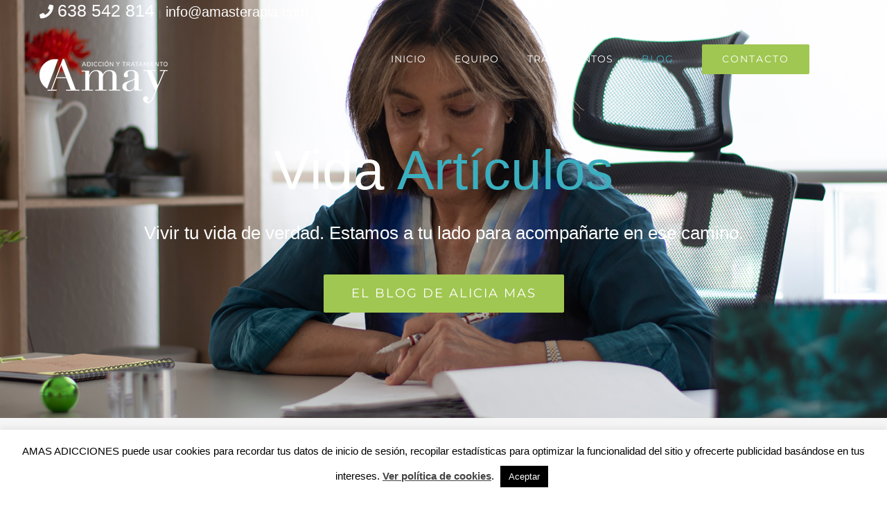

--- FILE ---
content_type: text/html; charset=UTF-8
request_url: https://www.amasterapia.com/blog-terapias-adicciones/
body_size: 29576
content:
<!DOCTYPE html>
<html class="avada-html-layout-wide avada-html-header-position-top avada-is-100-percent-template avada-header-color-not-opaque" lang="es" prefix="og: http://ogp.me/ns# fb: http://ogp.me/ns/fb#">
<head>
	<meta http-equiv="X-UA-Compatible" content="IE=edge" />
	<meta http-equiv="Content-Type" content="text/html; charset=utf-8"/>
	<meta name="viewport" content="width=device-width, initial-scale=1" />
	<meta name='robots' content='index, follow, max-image-preview:large, max-snippet:-1, max-video-preview:-1' />
	<style>img:is([sizes="auto" i], [sizes^="auto," i]) { contain-intrinsic-size: 3000px 1500px }</style>
	
            <script data-no-defer="1" data-ezscrex="false" data-cfasync="false" data-pagespeed-no-defer data-cookieconsent="ignore">
                var ctPublicFunctions = {"_ajax_nonce":"de1744e05a","_rest_nonce":"778fc90f7f","_ajax_url":"\/wp-admin\/admin-ajax.php","_rest_url":"https:\/\/www.amasterapia.com\/wp-json\/","data__cookies_type":"none","data__ajax_type":"rest","text__wait_for_decoding":"Decoding the contact data, let us a few seconds to finish. Anti-Spam by CleanTalk","cookiePrefix":"","wprocket_detected":false,"host_url":"www.amasterapia.com"}
            </script>
        
            <script data-no-defer="1" data-ezscrex="false" data-cfasync="false" data-pagespeed-no-defer data-cookieconsent="ignore">
                var ctPublic = {"_ajax_nonce":"de1744e05a","settings__forms__check_internal":"0","settings__forms__check_external":"0","settings__forms__search_test":"1","settings__data__bot_detector_enabled":"1","blog_home":"https:\/\/www.amasterapia.com\/","pixel__setting":"3","pixel__enabled":false,"pixel__url":"https:\/\/moderate4-v4.cleantalk.org\/pixel\/38ec35ec5a6d549c383f3abd3b96ba71.gif","data__email_check_before_post":"1","data__email_check_exist_post":"1","data__cookies_type":"none","data__key_is_ok":true,"data__visible_fields_required":true,"wl_brandname":"Anti-Spam by CleanTalk","wl_brandname_short":"CleanTalk","ct_checkjs_key":70226825,"emailEncoderPassKey":"77feaa00bb14af4d68fa01f151f2f605","bot_detector_forms_excluded":"W10=","advancedCacheExists":false,"varnishCacheExists":false,"wc_ajax_add_to_cart":false}
            </script>
        
	<!-- This site is optimized with the Yoast SEO plugin v23.8 - https://yoast.com/wordpress/plugins/seo/ -->
	<title>Terapias Adicciones en Valencia. Alcoholismo y otras sustancias</title>
	<meta name="description" content="Hablamos sobre los temas que vivimos cada día en nuestro Centro de Terapia para Adicciones. Para dejar las adiciones y vivir mejor." />
	<link rel="canonical" href="https://www.amasterapia.com/blog-terapias-adicciones/" />
	<meta property="og:locale" content="es_ES" />
	<meta property="og:type" content="article" />
	<meta property="og:title" content="Terapias Adicciones en Valencia. Alcoholismo y otras sustancias" />
	<meta property="og:description" content="Hablamos sobre los temas que vivimos cada día en nuestro Centro de Terapia para Adicciones. Para dejar las adiciones y vivir mejor." />
	<meta property="og:url" content="https://www.amasterapia.com/blog-terapias-adicciones/" />
	<meta property="og:site_name" content="Amay | A.Mas Terapia - Tratamiento Adicciones Valencia" />
	<meta property="article:modified_time" content="2025-01-21T15:28:22+00:00" />
	<meta name="twitter:card" content="summary_large_image" />
	<meta name="twitter:label1" content="Tiempo de lectura" />
	<meta name="twitter:data1" content="3 minutos" />
	<script type="application/ld+json" class="yoast-schema-graph">{"@context":"https://schema.org","@graph":[{"@type":"WebPage","@id":"https://www.amasterapia.com/blog-terapias-adicciones/","url":"https://www.amasterapia.com/blog-terapias-adicciones/","name":"Terapias Adicciones en Valencia. Alcoholismo y otras sustancias","isPartOf":{"@id":"https://www.amasterapia.com/#website"},"datePublished":"2023-12-14T03:11:26+00:00","dateModified":"2025-01-21T15:28:22+00:00","description":"Hablamos sobre los temas que vivimos cada día en nuestro Centro de Terapia para Adicciones. Para dejar las adiciones y vivir mejor.","breadcrumb":{"@id":"https://www.amasterapia.com/blog-terapias-adicciones/#breadcrumb"},"inLanguage":"es","potentialAction":[{"@type":"ReadAction","target":["https://www.amasterapia.com/blog-terapias-adicciones/"]}]},{"@type":"BreadcrumbList","@id":"https://www.amasterapia.com/blog-terapias-adicciones/#breadcrumb","itemListElement":[{"@type":"ListItem","position":1,"name":"Portada","item":"https://www.amasterapia.com/"},{"@type":"ListItem","position":2,"name":"Blog"}]},{"@type":"WebSite","@id":"https://www.amasterapia.com/#website","url":"https://www.amasterapia.com/","name":"Amay | A.Mas Terapia - Tratamiento Adicciones Valencia","description":"Amay | A.Mas Adicciones Valencia","publisher":{"@id":"https://www.amasterapia.com/#organization"},"potentialAction":[{"@type":"SearchAction","target":{"@type":"EntryPoint","urlTemplate":"https://www.amasterapia.com/?s={search_term_string}"},"query-input":{"@type":"PropertyValueSpecification","valueRequired":true,"valueName":"search_term_string"}}],"inLanguage":"es"},{"@type":"Organization","@id":"https://www.amasterapia.com/#organization","name":"Amay - A.Mas Tratamiento Adicciones Valencia","url":"https://www.amasterapia.com/","logo":{"@type":"ImageObject","inLanguage":"es","@id":"https://www.amasterapia.com/#/schema/logo/image/","url":"https://www.amasterapia.com/wp-content/uploads/2021/05/logo-185x100-color-01.png","contentUrl":"https://www.amasterapia.com/wp-content/uploads/2021/05/logo-185x100-color-01.png","width":185,"height":100,"caption":"Amay - A.Mas Tratamiento Adicciones Valencia"},"image":{"@id":"https://www.amasterapia.com/#/schema/logo/image/"}}]}</script>
	<!-- / Yoast SEO plugin. -->


<link rel='dns-prefetch' href='//moderate.cleantalk.org' />
<link rel="alternate" type="application/rss+xml" title="Amay | A.Mas Terapia - Tratamiento Adicciones Valencia &raquo; Feed" href="https://www.amasterapia.com/feed/" />
<link rel="alternate" type="application/rss+xml" title="Amay | A.Mas Terapia - Tratamiento Adicciones Valencia &raquo; Feed de los comentarios" href="https://www.amasterapia.com/comments/feed/" />
					<link rel="shortcut icon" href="https://www.amasterapia.com/wp-content/uploads/2021/05/favicon_Mesa-de-trabajo-1.png" type="image/x-icon" />
		
		
		
									<meta name="description" content="Vida Artículos
Vivir tu vida de verdad. Estamos a tu lado para acompañarte en ese camino.  El Blog de Alicia Mas      
Vida Artículos"/>
				
		<meta property="og:locale" content="es_ES"/>
		<meta property="og:type" content="article"/>
		<meta property="og:site_name" content="Amay | A.Mas Terapia - Tratamiento Adicciones Valencia"/>
		<meta property="og:title" content="Terapias Adicciones en Valencia. Alcoholismo y otras sustancias"/>
				<meta property="og:description" content="Vida Artículos
Vivir tu vida de verdad. Estamos a tu lado para acompañarte en ese camino.  El Blog de Alicia Mas      
Vida Artículos"/>
				<meta property="og:url" content="https://www.amasterapia.com/blog-terapias-adicciones/"/>
													<meta property="article:modified_time" content="2025-01-21T15:28:22+01:00"/>
											<meta property="og:image" content="https://www.amasterapia.com/wp-content/uploads/2021/05/logo-185x100-color-01.png"/>
		<meta property="og:image:width" content="185"/>
		<meta property="og:image:height" content="100"/>
		<meta property="og:image:type" content="image/png"/>
				<script type="text/javascript">
/* <![CDATA[ */
window._wpemojiSettings = {"baseUrl":"https:\/\/s.w.org\/images\/core\/emoji\/15.0.3\/72x72\/","ext":".png","svgUrl":"https:\/\/s.w.org\/images\/core\/emoji\/15.0.3\/svg\/","svgExt":".svg","source":{"concatemoji":"https:\/\/www.amasterapia.com\/wp-includes\/js\/wp-emoji-release.min.js?ver=6.7.4"}};
/*! This file is auto-generated */
!function(i,n){var o,s,e;function c(e){try{var t={supportTests:e,timestamp:(new Date).valueOf()};sessionStorage.setItem(o,JSON.stringify(t))}catch(e){}}function p(e,t,n){e.clearRect(0,0,e.canvas.width,e.canvas.height),e.fillText(t,0,0);var t=new Uint32Array(e.getImageData(0,0,e.canvas.width,e.canvas.height).data),r=(e.clearRect(0,0,e.canvas.width,e.canvas.height),e.fillText(n,0,0),new Uint32Array(e.getImageData(0,0,e.canvas.width,e.canvas.height).data));return t.every(function(e,t){return e===r[t]})}function u(e,t,n){switch(t){case"flag":return n(e,"\ud83c\udff3\ufe0f\u200d\u26a7\ufe0f","\ud83c\udff3\ufe0f\u200b\u26a7\ufe0f")?!1:!n(e,"\ud83c\uddfa\ud83c\uddf3","\ud83c\uddfa\u200b\ud83c\uddf3")&&!n(e,"\ud83c\udff4\udb40\udc67\udb40\udc62\udb40\udc65\udb40\udc6e\udb40\udc67\udb40\udc7f","\ud83c\udff4\u200b\udb40\udc67\u200b\udb40\udc62\u200b\udb40\udc65\u200b\udb40\udc6e\u200b\udb40\udc67\u200b\udb40\udc7f");case"emoji":return!n(e,"\ud83d\udc26\u200d\u2b1b","\ud83d\udc26\u200b\u2b1b")}return!1}function f(e,t,n){var r="undefined"!=typeof WorkerGlobalScope&&self instanceof WorkerGlobalScope?new OffscreenCanvas(300,150):i.createElement("canvas"),a=r.getContext("2d",{willReadFrequently:!0}),o=(a.textBaseline="top",a.font="600 32px Arial",{});return e.forEach(function(e){o[e]=t(a,e,n)}),o}function t(e){var t=i.createElement("script");t.src=e,t.defer=!0,i.head.appendChild(t)}"undefined"!=typeof Promise&&(o="wpEmojiSettingsSupports",s=["flag","emoji"],n.supports={everything:!0,everythingExceptFlag:!0},e=new Promise(function(e){i.addEventListener("DOMContentLoaded",e,{once:!0})}),new Promise(function(t){var n=function(){try{var e=JSON.parse(sessionStorage.getItem(o));if("object"==typeof e&&"number"==typeof e.timestamp&&(new Date).valueOf()<e.timestamp+604800&&"object"==typeof e.supportTests)return e.supportTests}catch(e){}return null}();if(!n){if("undefined"!=typeof Worker&&"undefined"!=typeof OffscreenCanvas&&"undefined"!=typeof URL&&URL.createObjectURL&&"undefined"!=typeof Blob)try{var e="postMessage("+f.toString()+"("+[JSON.stringify(s),u.toString(),p.toString()].join(",")+"));",r=new Blob([e],{type:"text/javascript"}),a=new Worker(URL.createObjectURL(r),{name:"wpTestEmojiSupports"});return void(a.onmessage=function(e){c(n=e.data),a.terminate(),t(n)})}catch(e){}c(n=f(s,u,p))}t(n)}).then(function(e){for(var t in e)n.supports[t]=e[t],n.supports.everything=n.supports.everything&&n.supports[t],"flag"!==t&&(n.supports.everythingExceptFlag=n.supports.everythingExceptFlag&&n.supports[t]);n.supports.everythingExceptFlag=n.supports.everythingExceptFlag&&!n.supports.flag,n.DOMReady=!1,n.readyCallback=function(){n.DOMReady=!0}}).then(function(){return e}).then(function(){var e;n.supports.everything||(n.readyCallback(),(e=n.source||{}).concatemoji?t(e.concatemoji):e.wpemoji&&e.twemoji&&(t(e.twemoji),t(e.wpemoji)))}))}((window,document),window._wpemojiSettings);
/* ]]> */
</script>
<style id='wp-emoji-styles-inline-css' type='text/css'>

	img.wp-smiley, img.emoji {
		display: inline !important;
		border: none !important;
		box-shadow: none !important;
		height: 1em !important;
		width: 1em !important;
		margin: 0 0.07em !important;
		vertical-align: -0.1em !important;
		background: none !important;
		padding: 0 !important;
	}
</style>
<style id='joinchat-button-style-inline-css' type='text/css'>
.wp-block-joinchat-button{border:none!important;text-align:center}.wp-block-joinchat-button figure{display:table;margin:0 auto;padding:0}.wp-block-joinchat-button figcaption{font:normal normal 400 .6em/2em var(--wp--preset--font-family--system-font,sans-serif);margin:0;padding:0}.wp-block-joinchat-button .joinchat-button__qr{background-color:#fff;border:6px solid #25d366;border-radius:30px;box-sizing:content-box;display:block;height:200px;margin:auto;overflow:hidden;padding:10px;width:200px}.wp-block-joinchat-button .joinchat-button__qr canvas,.wp-block-joinchat-button .joinchat-button__qr img{display:block;margin:auto}.wp-block-joinchat-button .joinchat-button__link{align-items:center;background-color:#25d366;border:6px solid #25d366;border-radius:30px;display:inline-flex;flex-flow:row nowrap;justify-content:center;line-height:1.25em;margin:0 auto;text-decoration:none}.wp-block-joinchat-button .joinchat-button__link:before{background:transparent var(--joinchat-ico) no-repeat center;background-size:100%;content:"";display:block;height:1.5em;margin:-.75em .75em -.75em 0;width:1.5em}.wp-block-joinchat-button figure+.joinchat-button__link{margin-top:10px}@media (orientation:landscape)and (min-height:481px),(orientation:portrait)and (min-width:481px){.wp-block-joinchat-button.joinchat-button--qr-only figure+.joinchat-button__link{display:none}}@media (max-width:480px),(orientation:landscape)and (max-height:480px){.wp-block-joinchat-button figure{display:none}}

</style>
<link rel='stylesheet' id='ct_public_css-css' href='https://www.amasterapia.com/wp-content/plugins/cleantalk-spam-protect/css/cleantalk-public.min.css?ver=6.45' type='text/css' media='all' />
<link rel='stylesheet' id='ct_email_decoder_css-css' href='https://www.amasterapia.com/wp-content/plugins/cleantalk-spam-protect/css/cleantalk-email-decoder.min.css?ver=6.45' type='text/css' media='all' />
<link rel='stylesheet' id='cookie-law-info-css' href='https://www.amasterapia.com/wp-content/plugins/cookie-law-info/legacy/public/css/cookie-law-info-public.css?ver=3.2.7' type='text/css' media='all' />
<link rel='stylesheet' id='cookie-law-info-gdpr-css' href='https://www.amasterapia.com/wp-content/plugins/cookie-law-info/legacy/public/css/cookie-law-info-gdpr.css?ver=3.2.7' type='text/css' media='all' />
<link rel='stylesheet' id='joinchat-css' href='https://www.amasterapia.com/wp-content/plugins/creame-whatsapp-me/public/css/joinchat.min.css?ver=5.1.8' type='text/css' media='all' />
<link rel='stylesheet' id='fusion-dynamic-css-css' href='https://www.amasterapia.com/wp-content/uploads/fusion-styles/e76dbbf7f0b0e4fd72d74f15dbbf83e5.min.css?ver=3.11.7' type='text/css' media='all' />
<script type="text/javascript" data-pagespeed-no-defer src="https://www.amasterapia.com/wp-content/plugins/cleantalk-spam-protect/js/apbct-public-bundle.min.js?ver=6.45" id="ct_public_functions-js"></script>
<script type="text/javascript" src="https://moderate.cleantalk.org/ct-bot-detector-wrapper.js?ver=6.45" id="ct_bot_detector-js"></script>
<script type="text/javascript" src="https://www.amasterapia.com/wp-includes/js/jquery/jquery.min.js?ver=3.7.1" id="jquery-core-js"></script>
<script type="text/javascript" src="https://www.amasterapia.com/wp-includes/js/jquery/jquery-migrate.min.js?ver=3.4.1" id="jquery-migrate-js"></script>
<script type="text/javascript" id="cookie-law-info-js-extra">
/* <![CDATA[ */
var Cli_Data = {"nn_cookie_ids":[],"cookielist":[],"non_necessary_cookies":[],"ccpaEnabled":"","ccpaRegionBased":"","ccpaBarEnabled":"","strictlyEnabled":["necessary","obligatoire"],"ccpaType":"gdpr","js_blocking":"","custom_integration":"","triggerDomRefresh":"","secure_cookies":""};
var cli_cookiebar_settings = {"animate_speed_hide":"500","animate_speed_show":"500","background":"#FFF","border":"#b1a6a6c2","border_on":"","button_1_button_colour":"#000","button_1_button_hover":"#000000","button_1_link_colour":"#fff","button_1_as_button":"1","button_1_new_win":"","button_2_button_colour":"#333","button_2_button_hover":"#292929","button_2_link_colour":"#444","button_2_as_button":"","button_2_hidebar":"","button_3_button_colour":"#000","button_3_button_hover":"#000000","button_3_link_colour":"#fff","button_3_as_button":"1","button_3_new_win":"","button_4_button_colour":"#000","button_4_button_hover":"#000000","button_4_link_colour":"#62a329","button_4_as_button":"","button_7_button_colour":"#61a229","button_7_button_hover":"#4e8221","button_7_link_colour":"#fff","button_7_as_button":"1","button_7_new_win":"","font_family":"inherit","header_fix":"","notify_animate_hide":"1","notify_animate_show":"","notify_div_id":"#cookie-law-info-bar","notify_position_horizontal":"right","notify_position_vertical":"bottom","scroll_close":"","scroll_close_reload":"","accept_close_reload":"","reject_close_reload":"","showagain_tab":"","showagain_background":"#fff","showagain_border":"#000","showagain_div_id":"#cookie-law-info-again","showagain_x_position":"100px","text":"#000","show_once_yn":"","show_once":"10000","logging_on":"","as_popup":"","popup_overlay":"1","bar_heading_text":"","cookie_bar_as":"banner","popup_showagain_position":"bottom-right","widget_position":"left"};
var log_object = {"ajax_url":"https:\/\/www.amasterapia.com\/wp-admin\/admin-ajax.php"};
/* ]]> */
</script>
<script type="text/javascript" src="https://www.amasterapia.com/wp-content/plugins/cookie-law-info/legacy/public/js/cookie-law-info-public.js?ver=3.2.7" id="cookie-law-info-js"></script>
<link rel="https://api.w.org/" href="https://www.amasterapia.com/wp-json/" /><link rel="alternate" title="JSON" type="application/json" href="https://www.amasterapia.com/wp-json/wp/v2/pages/11" /><link rel="EditURI" type="application/rsd+xml" title="RSD" href="https://www.amasterapia.com/xmlrpc.php?rsd" />
<meta name="generator" content="WordPress 6.7.4" />
<link rel='shortlink' href='https://www.amasterapia.com/?p=11' />
<link rel="alternate" title="oEmbed (JSON)" type="application/json+oembed" href="https://www.amasterapia.com/wp-json/oembed/1.0/embed?url=https%3A%2F%2Fwww.amasterapia.com%2Fblog-terapias-adicciones%2F" />
<link rel="alternate" title="oEmbed (XML)" type="text/xml+oembed" href="https://www.amasterapia.com/wp-json/oembed/1.0/embed?url=https%3A%2F%2Fwww.amasterapia.com%2Fblog-terapias-adicciones%2F&#038;format=xml" />
<style type="text/css" id="css-fb-visibility">@media screen and (max-width: 640px){.fusion-no-small-visibility{display:none !important;}body .sm-text-align-center{text-align:center !important;}body .sm-text-align-left{text-align:left !important;}body .sm-text-align-right{text-align:right !important;}body .sm-flex-align-center{justify-content:center !important;}body .sm-flex-align-flex-start{justify-content:flex-start !important;}body .sm-flex-align-flex-end{justify-content:flex-end !important;}body .sm-mx-auto{margin-left:auto !important;margin-right:auto !important;}body .sm-ml-auto{margin-left:auto !important;}body .sm-mr-auto{margin-right:auto !important;}body .fusion-absolute-position-small{position:absolute;top:auto;width:100%;}.awb-sticky.awb-sticky-small{ position: sticky; top: var(--awb-sticky-offset,0); }}@media screen and (min-width: 641px) and (max-width: 1024px){.fusion-no-medium-visibility{display:none !important;}body .md-text-align-center{text-align:center !important;}body .md-text-align-left{text-align:left !important;}body .md-text-align-right{text-align:right !important;}body .md-flex-align-center{justify-content:center !important;}body .md-flex-align-flex-start{justify-content:flex-start !important;}body .md-flex-align-flex-end{justify-content:flex-end !important;}body .md-mx-auto{margin-left:auto !important;margin-right:auto !important;}body .md-ml-auto{margin-left:auto !important;}body .md-mr-auto{margin-right:auto !important;}body .fusion-absolute-position-medium{position:absolute;top:auto;width:100%;}.awb-sticky.awb-sticky-medium{ position: sticky; top: var(--awb-sticky-offset,0); }}@media screen and (min-width: 1025px){.fusion-no-large-visibility{display:none !important;}body .lg-text-align-center{text-align:center !important;}body .lg-text-align-left{text-align:left !important;}body .lg-text-align-right{text-align:right !important;}body .lg-flex-align-center{justify-content:center !important;}body .lg-flex-align-flex-start{justify-content:flex-start !important;}body .lg-flex-align-flex-end{justify-content:flex-end !important;}body .lg-mx-auto{margin-left:auto !important;margin-right:auto !important;}body .lg-ml-auto{margin-left:auto !important;}body .lg-mr-auto{margin-right:auto !important;}body .fusion-absolute-position-large{position:absolute;top:auto;width:100%;}.awb-sticky.awb-sticky-large{ position: sticky; top: var(--awb-sticky-offset,0); }}</style><style type="text/css">.recentcomments a{display:inline !important;padding:0 !important;margin:0 !important;}</style><meta name="generator" content="Powered by Slider Revolution 6.7.1 - responsive, Mobile-Friendly Slider Plugin for WordPress with comfortable drag and drop interface." />
<script>function setREVStartSize(e){
			//window.requestAnimationFrame(function() {
				window.RSIW = window.RSIW===undefined ? window.innerWidth : window.RSIW;
				window.RSIH = window.RSIH===undefined ? window.innerHeight : window.RSIH;
				try {
					var pw = document.getElementById(e.c).parentNode.offsetWidth,
						newh;
					pw = pw===0 || isNaN(pw) || (e.l=="fullwidth" || e.layout=="fullwidth") ? window.RSIW : pw;
					e.tabw = e.tabw===undefined ? 0 : parseInt(e.tabw);
					e.thumbw = e.thumbw===undefined ? 0 : parseInt(e.thumbw);
					e.tabh = e.tabh===undefined ? 0 : parseInt(e.tabh);
					e.thumbh = e.thumbh===undefined ? 0 : parseInt(e.thumbh);
					e.tabhide = e.tabhide===undefined ? 0 : parseInt(e.tabhide);
					e.thumbhide = e.thumbhide===undefined ? 0 : parseInt(e.thumbhide);
					e.mh = e.mh===undefined || e.mh=="" || e.mh==="auto" ? 0 : parseInt(e.mh,0);
					if(e.layout==="fullscreen" || e.l==="fullscreen")
						newh = Math.max(e.mh,window.RSIH);
					else{
						e.gw = Array.isArray(e.gw) ? e.gw : [e.gw];
						for (var i in e.rl) if (e.gw[i]===undefined || e.gw[i]===0) e.gw[i] = e.gw[i-1];
						e.gh = e.el===undefined || e.el==="" || (Array.isArray(e.el) && e.el.length==0)? e.gh : e.el;
						e.gh = Array.isArray(e.gh) ? e.gh : [e.gh];
						for (var i in e.rl) if (e.gh[i]===undefined || e.gh[i]===0) e.gh[i] = e.gh[i-1];
											
						var nl = new Array(e.rl.length),
							ix = 0,
							sl;
						e.tabw = e.tabhide>=pw ? 0 : e.tabw;
						e.thumbw = e.thumbhide>=pw ? 0 : e.thumbw;
						e.tabh = e.tabhide>=pw ? 0 : e.tabh;
						e.thumbh = e.thumbhide>=pw ? 0 : e.thumbh;
						for (var i in e.rl) nl[i] = e.rl[i]<window.RSIW ? 0 : e.rl[i];
						sl = nl[0];
						for (var i in nl) if (sl>nl[i] && nl[i]>0) { sl = nl[i]; ix=i;}
						var m = pw>(e.gw[ix]+e.tabw+e.thumbw) ? 1 : (pw-(e.tabw+e.thumbw)) / (e.gw[ix]);
						newh =  (e.gh[ix] * m) + (e.tabh + e.thumbh);
					}
					var el = document.getElementById(e.c);
					if (el!==null && el) el.style.height = newh+"px";
					el = document.getElementById(e.c+"_wrapper");
					if (el!==null && el) {
						el.style.height = newh+"px";
						el.style.display = "block";
					}
				} catch(e){
					console.log("Failure at Presize of Slider:" + e)
				}
			//});
		  };</script>
		<script type="text/javascript">
			var doc = document.documentElement;
			doc.setAttribute( 'data-useragent', navigator.userAgent );
		</script>
		
	<!-- Google tag (gtag.js) -->
<script async src="https://www.googletagmanager.com/gtag/js?id=G-78ZS57P0LK"></script>
<script>
  window.dataLayer = window.dataLayer || [];
  function gtag(){dataLayer.push(arguments);}
  gtag('js', new Date());

  gtag('config', 'G-78ZS57P0LK');
</script></head>

<body class="page-template page-template-100-width page-template-100-width-php page page-id-11 fusion-image-hovers fusion-pagination-sizing fusion-button_type-flat fusion-button_span-yes fusion-button_gradient-linear avada-image-rollover-circle-yes avada-image-rollover-yes avada-image-rollover-direction-center_vertical fusion-body ltr fusion-sticky-header fusion-disable-outline fusion-sub-menu-fade mobile-logo-pos-left layout-wide-mode avada-has-boxed-modal-shadow-none layout-scroll-offset-full avada-has-zero-margin-offset-top fusion-top-header menu-text-align-center mobile-menu-design-modern fusion-show-pagination-text fusion-header-layout-v2 avada-responsive avada-footer-fx-none avada-menu-highlight-style-bar fusion-search-form-classic fusion-main-menu-search-overlay fusion-avatar-square avada-dropdown-styles avada-blog-layout-grid avada-blog-archive-layout-grid avada-header-shadow-no avada-menu-icon-position-left avada-has-megamenu-shadow avada-has-mainmenu-dropdown-divider avada-has-header-100-width avada-has-pagetitle-bg-full avada-has-mobile-menu-search avada-has-main-nav-search-icon avada-has-100-footer avada-has-breadcrumb-mobile-hidden avada-has-titlebar-hide avada-header-border-color-full-transparent avada-header-top-bg-not-opaque avada-has-pagination-padding avada-flyout-menu-direction-fade avada-ec-views-v1" data-awb-post-id="11">
		<a class="skip-link screen-reader-text" href="#content">Saltar al contenido</a>

	<div id="boxed-wrapper">
		
		<div id="wrapper" class="fusion-wrapper">
			<div id="home" style="position:relative;top:-1px;"></div>
							
					
			<header class="fusion-header-wrapper">
				<div class="fusion-header-v2 fusion-logo-alignment fusion-logo-left fusion-sticky-menu- fusion-sticky-logo-1 fusion-mobile-logo-1  fusion-mobile-menu-design-modern">
					
<div class="fusion-secondary-header">
	<div class="fusion-row">
					<div class="fusion-alignleft">
				<div class="fusion-contact-info"><span class="fusion-contact-info-phone-number"><i class="fa fa-phone"></i> <a class="telef" href="tel:+34638542814" rel="nofollow">638 542 814</a></span><span class="fusion-header-separator">|</span><span class="fusion-contact-info-email-address"><a href="mailto:&#105;nfo&#64;&#97;&#109;asterapia.&#99;om">&#105;nfo&#64;&#97;&#109;asterapia.&#99;om</a></span></div>			</div>
							<div class="fusion-alignright">
				<nav class="fusion-secondary-menu" role="navigation" aria-label="Menú secundario"></nav>			</div>
			</div>
</div>
<div class="fusion-header-sticky-height"></div>
<div class="fusion-header">
	<div class="fusion-row">
					<div class="fusion-logo" data-margin-top="31px" data-margin-bottom="31px" data-margin-left="0px" data-margin-right="0px">
			<a class="fusion-logo-link"  href="https://www.amasterapia.com/" >

						<!-- standard logo -->
			<img src="https://www.amasterapia.com/wp-content/uploads/2021/05/logo-185x100-color-01.png" srcset="https://www.amasterapia.com/wp-content/uploads/2021/05/logo-185x100-color-01.png 1x, https://www.amasterapia.com/wp-content/uploads/2021/05/Logo-185x100-px-blanco.png 2x" width="185" height="100" style="max-height:100px;height:auto;" alt="Amay | A.Mas Terapia &#8211; Tratamiento Adicciones Valencia Logo" data-retina_logo_url="https://www.amasterapia.com/wp-content/uploads/2021/05/Logo-185x100-px-blanco.png" class="fusion-standard-logo" />

											<!-- mobile logo -->
				<img src="https://www.amasterapia.com/wp-content/uploads/2021/05/Logo-185x100-px-blanco.png" srcset="https://www.amasterapia.com/wp-content/uploads/2021/05/Logo-185x100-px-blanco.png 1x" width="185" height="100" alt="Amay | A.Mas Terapia &#8211; Tratamiento Adicciones Valencia Logo" data-retina_logo_url="" class="fusion-mobile-logo" />
			
											<!-- sticky header logo -->
				<img src="https://www.amasterapia.com/wp-content/uploads/2021/05/logo-185x100-color-01.png" srcset="https://www.amasterapia.com/wp-content/uploads/2021/05/logo-185x100-color-01.png 1x, https://www.amasterapia.com/wp-content/uploads/2021/05/logo-185x100-color-01.png 2x" width="185" height="100" style="max-height:100px;height:auto;" alt="Amay | A.Mas Terapia &#8211; Tratamiento Adicciones Valencia Logo" data-retina_logo_url="https://www.amasterapia.com/wp-content/uploads/2021/05/logo-185x100-color-01.png" class="fusion-sticky-logo" />
					</a>
		</div>		<nav class="fusion-main-menu" aria-label="Menú principal"><div class="fusion-overlay-search">		<form role="search" class="searchform fusion-search-form  fusion-search-form-classic" method="get" action="https://www.amasterapia.com/">
			<div class="fusion-search-form-content">

				
				<div class="fusion-search-field search-field">
					<label><span class="screen-reader-text">Buscar:</span>
													<input type="search" value="" name="s" class="s" placeholder="Buscar..." required aria-required="true" aria-label="Buscar..."/>
											</label>
				</div>
				<div class="fusion-search-button search-button">
					<input type="submit" class="fusion-search-submit searchsubmit" aria-label="Buscar" value="&#xf002;" />
									</div>

				
			</div>


			
		<label class="apbct_special_field" id="apbct_label_id7554" for="apbct__email_id__search_form_7554">7554</label><input 
        id="apbct__email_id__search_form_7554" 
        class="apbct_special_field apbct__email_id__search_form"
        autocomplete="off" 
        name="apbct__email_id__search_form_7554"  
        type="text" 
        value="7554" 
        size="30" 
        apbct_event_id="7554"
        maxlength="200" 
    /><input 
        id="apbct_submit_id__search_form_7554" 
        class="apbct_special_field apbct__email_id__search_form"
        name="apbct_submit_id__search_form_7554"  
        type="submit" 
        size="30" 
        maxlength="200" 
        value="7554" 
    /></form>
		<div class="fusion-search-spacer"></div><a href="#" role="button" aria-label="Close Search" class="fusion-close-search"></a></div><ul id="menu-health-main-menu" class="fusion-menu"><li  id="menu-item-19"  class="menu-item menu-item-type-post_type menu-item-object-page menu-item-home menu-item-19"  data-item-id="19"><a  href="https://www.amasterapia.com/" class="fusion-bar-highlight"><span class="menu-text">INICIO</span></a></li><li  id="menu-item-18"  class="menu-item menu-item-type-post_type menu-item-object-page menu-item-18"  data-item-id="18"><a  href="https://www.amasterapia.com/equipo/" class="fusion-bar-highlight"><span class="menu-text">EQUIPO</span></a></li><li  id="menu-item-17"  class="menu-item menu-item-type-post_type menu-item-object-page menu-item-has-children menu-item-17 fusion-dropdown-menu"  data-item-id="17"><a  href="https://www.amasterapia.com/tratamientos-adicciones/" class="fusion-bar-highlight"><span class="menu-text">TRATAMIENTOS</span></a><ul class="sub-menu"><li  id="menu-item-739"  class="menu-item menu-item-type-post_type menu-item-object-avada_portfolio menu-item-739 fusion-dropdown-submenu" ><a  href="https://www.amasterapia.com/tratamientos/tratamiento-alcoholismo/" class="fusion-bar-highlight"><span>Alcoholismo</span></a></li><li  id="menu-item-1001"  class="menu-item menu-item-type-post_type menu-item-object-avada_portfolio menu-item-1001 fusion-dropdown-submenu" ><a  href="https://www.amasterapia.com/tratamientos/ludopatia-y-juego/" class="fusion-bar-highlight"><span>Ludopatia y Juego</span></a></li><li  id="menu-item-743"  class="menu-item menu-item-type-post_type menu-item-object-avada_portfolio menu-item-743 fusion-dropdown-submenu" ><a  href="https://www.amasterapia.com/tratamientos/tratamiento-adiccion-cannabis/" class="fusion-bar-highlight"><span>Cannabis</span></a></li><li  id="menu-item-741"  class="menu-item menu-item-type-post_type menu-item-object-avada_portfolio menu-item-741 fusion-dropdown-submenu" ><a  href="https://www.amasterapia.com/tratamientos/adiccion-cocaina/" class="fusion-bar-highlight"><span>Cocaína</span></a></li><li  id="menu-item-740"  class="menu-item menu-item-type-post_type menu-item-object-avada_portfolio menu-item-740 fusion-dropdown-submenu" ><a  href="https://www.amasterapia.com/tratamientos/adiccion-farmacos/" class="fusion-bar-highlight"><span>Fármacos</span></a></li><li  id="menu-item-742"  class="menu-item menu-item-type-post_type menu-item-object-avada_portfolio menu-item-742 fusion-dropdown-submenu" ><a  href="https://www.amasterapia.com/tratamientos/adiccion-internet/" class="fusion-bar-highlight"><span>Internet</span></a></li><li  id="menu-item-2933"  class="menu-item menu-item-type-post_type menu-item-object-avada_portfolio menu-item-2933 fusion-dropdown-submenu" ><a  href="https://www.amasterapia.com/tratamientos/otros-tratamientos-nuevas-adicciones/" class="fusion-bar-highlight"><span>Otros&#8230;</span></a></li></ul></li><li  id="menu-item-16"  class="menu-item menu-item-type-post_type menu-item-object-page current-menu-item page_item page-item-11 current_page_item menu-item-16"  data-item-id="16"><a  href="https://www.amasterapia.com/blog-terapias-adicciones/" class="fusion-bar-highlight"><span class="menu-text">BLOG</span></a></li><li  id="menu-item-15"  class="menu-item menu-item-type-post_type menu-item-object-page menu-item-15 fusion-menu-item-button"  data-item-id="15"><a  href="https://www.amasterapia.com/contacto/" class="fusion-bar-highlight"><span class="menu-text fusion-button button-default button-large">CONTACTO</span></a></li><li class="fusion-custom-menu-item fusion-main-menu-search fusion-search-overlay"><a class="fusion-main-menu-icon fusion-bar-highlight" href="#" aria-label="Buscar" data-title="Buscar" title="Buscar" role="button" aria-expanded="false"></a></li></ul></nav>	<div class="fusion-mobile-menu-icons">
							<a href="#" class="fusion-icon awb-icon-bars" aria-label="Alternar menú móvil" aria-expanded="false"></a>
		
					<a href="#" class="fusion-icon awb-icon-search" aria-label="Alternar búsqueda en móvil"></a>
		
		
			</div>

<nav class="fusion-mobile-nav-holder fusion-mobile-menu-text-align-left" aria-label="Main Menu Mobile"></nav>

		
<div class="fusion-clearfix"></div>
<div class="fusion-mobile-menu-search">
			<form role="search" class="searchform fusion-search-form  fusion-search-form-classic" method="get" action="https://www.amasterapia.com/">
			<div class="fusion-search-form-content">

				
				<div class="fusion-search-field search-field">
					<label><span class="screen-reader-text">Buscar:</span>
													<input type="search" value="" name="s" class="s" placeholder="Buscar..." required aria-required="true" aria-label="Buscar..."/>
											</label>
				</div>
				<div class="fusion-search-button search-button">
					<input type="submit" class="fusion-search-submit searchsubmit" aria-label="Buscar" value="&#xf002;" />
									</div>

				
			</div>


			
		<label class="apbct_special_field" id="apbct_label_id27688" for="apbct__email_id__search_form_27688">27688</label><input 
        id="apbct__email_id__search_form_27688" 
        class="apbct_special_field apbct__email_id__search_form"
        autocomplete="off" 
        name="apbct__email_id__search_form_27688"  
        type="text" 
        value="27688" 
        size="30" 
        apbct_event_id="27688"
        maxlength="200" 
    /><input 
        id="apbct_submit_id__search_form_27688" 
        class="apbct_special_field apbct__email_id__search_form"
        name="apbct_submit_id__search_form_27688"  
        type="submit" 
        size="30" 
        maxlength="200" 
        value="27688" 
    /></form>
		</div>
			</div>
</div>
				</div>
				<div class="fusion-clearfix"></div>
			</header>
								
							<div id="sliders-container" class="fusion-slider-visibility">
					</div>
				
					
							
			
						<main id="main" class="clearfix width-100">
				<div class="fusion-row" style="max-width:100%;">
<section id="content" class="full-width">
					<div id="post-11" class="post-11 page type-page status-publish hentry">
			<span class="entry-title rich-snippet-hidden">Blog</span><span class="vcard rich-snippet-hidden"><span class="fn"><a href="https://www.amasterapia.com/author/miguelangel/" title="Entradas de MIguelAngel" rel="author">MIguelAngel</a></span></span><span class="updated rich-snippet-hidden">2025-01-21T16:28:22+01:00</span>						<div class="post-content">
				<div class="fusion-bg-parallax" data-bg-align="left top" data-direction="right" data-mute="false" data-opacity="100" data-velocity="-0.4" data-mobile-enabled="false" data-break_parents="0" data-bg-image="https://www.amasterapia.com/wp-content/uploads/2024/07/DSC_4506cabecera.jpg" data-bg-repeat="false" data-bg-color="rgba(71,71,71,0.94)" ></div><div class="fusion-fullwidth fullwidth-box fusion-builder-row-1 has-pattern-background has-mask-background fusion-parallax-right nonhundred-percent-fullwidth non-hundred-percent-height-scrolling fusion-no-small-visibility" style="--awb-background-position:left top;--awb-border-sizes-top:0px;--awb-border-sizes-bottom:0px;--awb-border-sizes-left:0px;--awb-border-sizes-right:0px;--awb-border-radius-top-left:0px;--awb-border-radius-top-right:0px;--awb-border-radius-bottom-right:0px;--awb-border-radius-bottom-left:0px;--awb-padding-top:10%;--awb-padding-right:5%;--awb-padding-bottom:10%;--awb-padding-left:5%;--awb-background-color:rgba(71,71,71,0.94);--awb-background-image:url(&quot;https://www.amasterapia.com/wp-content/uploads/2024/07/DSC_4506cabecera.jpg&quot;);--awb-background-size:cover;--awb-flex-wrap:wrap;" ><div class="fusion-builder-row fusion-row"><div class="fusion-layout-column fusion_builder_column fusion-builder-column-0 fusion_builder_column_1_1 1_1 fusion-one-full fusion-column-first fusion-column-last" style="--awb-bg-size:cover;"><div class="fusion-column-wrapper fusion-flex-column-wrapper-legacy"><div class="fusion-sep-clear"></div><div class="fusion-separator fusion-full-width-sep" style="margin-left: auto;margin-right: auto;margin-top:10px;margin-bottom:10px;width:100%;"></div><div class="fusion-sep-clear"></div><div class="fusion-sep-clear"></div><div class="fusion-separator fusion-full-width-sep" style="margin-left: auto;margin-right: auto;margin-top:10px;margin-bottom:10px;width:100%;"></div><div class="fusion-sep-clear"></div><div class="fusion-text fusion-text-1"><h1 style="text-align: center;"><span style="color: #ffffff;">Vida</span> <span style="color: #3bafbf;">Artículos</span></h1>
<p style="font-size: 26px; line-height: 36px; text-align: center;"><span style="color: #ffffff;">Vivir tu vida de verdad. Estamos a tu lado para acompañarte en ese camino.</span></p>
</div><div class="fusion-sep-clear"></div><div class="fusion-separator fusion-full-width-sep" style="margin-left: auto;margin-right: auto;margin-top:10px;margin-bottom:10px;width:100%;"></div><div class="fusion-sep-clear"></div><div class="fusion-aligncenter"><a class="fusion-button button-flat fusion-button-default-size button-default fusion-button-default button-1 fusion-button-span-no fusion-button-default-type" target="_blank" rel="noopener noreferrer" href="#"><span class="fusion-button-text">El Blog de Alicia Mas</span></a></div><div class="fusion-clearfix"></div></div></div></div></div><div class="fusion-bg-parallax" data-bg-align="left top" data-direction="right" data-mute="false" data-opacity="100" data-velocity="-0.4" data-mobile-enabled="false" data-break_parents="0" data-bg-image="https://www.amasterapia.com/wp-content/uploads/2024/07/DSC_4506cuadrado.jpg" data-bg-repeat="false" data-bg-color="rgba(71,71,71,0.88)" ></div><div class="fusion-fullwidth fullwidth-box fusion-builder-row-2 has-pattern-background has-mask-background fusion-parallax-right nonhundred-percent-fullwidth non-hundred-percent-height-scrolling fusion-no-medium-visibility fusion-no-large-visibility" style="--awb-background-position:left top;--awb-border-sizes-top:0px;--awb-border-sizes-bottom:0px;--awb-border-sizes-left:0px;--awb-border-sizes-right:0px;--awb-border-radius-top-left:0px;--awb-border-radius-top-right:0px;--awb-border-radius-bottom-right:0px;--awb-border-radius-bottom-left:0px;--awb-padding-top:10%;--awb-padding-right:5%;--awb-padding-bottom:10%;--awb-padding-left:5%;--awb-background-color:rgba(71,71,71,0.88);--awb-background-image:url(&quot;https://www.amasterapia.com/wp-content/uploads/2024/07/DSC_4506cuadrado.jpg&quot;);--awb-background-size:cover;--awb-flex-wrap:wrap;" ><div class="fusion-builder-row fusion-row"><div class="fusion-layout-column fusion_builder_column fusion-builder-column-1 fusion_builder_column_1_1 1_1 fusion-one-full fusion-column-first fusion-column-last" style="--awb-bg-size:cover;"><div class="fusion-column-wrapper fusion-flex-column-wrapper-legacy"><div class="fusion-sep-clear"></div><div class="fusion-separator fusion-full-width-sep" style="margin-left: auto;margin-right: auto;margin-top:10px;margin-bottom:10px;width:100%;"></div><div class="fusion-sep-clear"></div><div class="fusion-sep-clear"></div><div class="fusion-separator fusion-full-width-sep" style="margin-left: auto;margin-right: auto;margin-top:10px;margin-bottom:10px;width:100%;"></div><div class="fusion-sep-clear"></div><div class="fusion-text fusion-text-2"><h1 style="text-align: center;"><span style="color: #ffffff;">Vida</span> <span style="color: #3bafbf;">Artículos</span></h1>
<p style="font-size: 26px; line-height: 36px; text-align: center;"><span style="color: #ffffff;">Vivir tu vida de verdad. Estamos a tu lado para acompañarte en ese camino.</span></p>
</div><div class="fusion-sep-clear"></div><div class="fusion-separator fusion-full-width-sep" style="margin-left: auto;margin-right: auto;margin-top:10px;margin-bottom:10px;width:100%;"></div><div class="fusion-sep-clear"></div><div class="fusion-aligncenter"><a class="fusion-button button-flat fusion-button-default-size button-default fusion-button-default button-2 fusion-button-span-no fusion-button-default-type" target="_blank" rel="noopener noreferrer" href="#"><span class="fusion-button-text">El Blog de Alicia Mas</span></a></div><div class="fusion-clearfix"></div></div></div></div></div><div class="fusion-fullwidth fullwidth-box fusion-builder-row-3 nonhundred-percent-fullwidth non-hundred-percent-height-scrolling" style="--awb-background-position:left top;--awb-border-sizes-top:0px;--awb-border-sizes-bottom:0px;--awb-border-sizes-left:0px;--awb-border-sizes-right:0px;--awb-border-radius-top-left:0px;--awb-border-radius-top-right:0px;--awb-border-radius-bottom-right:0px;--awb-border-radius-bottom-left:0px;--awb-padding-top:100px;--awb-padding-bottom:100px;--awb-flex-wrap:wrap;" ><div class="fusion-builder-row fusion-row"><div class="fusion-layout-column fusion_builder_column fusion-builder-column-2 fusion_builder_column_1_1 1_1 fusion-one-full fusion-column-first fusion-column-last fusion-column-no-min-height" style="--awb-bg-size:cover;--awb-margin-bottom:0px;"><div class="fusion-column-wrapper fusion-flex-column-wrapper-legacy"><div class="fusion-blog-shortcode fusion-blog-shortcode-1 fusion-blog-archive fusion-blog-layout-grid-wrapper fusion-blog-infinite"><style type="text/css">.fusion-blog-shortcode-1 .fusion-blog-layout-grid .fusion-post-grid{padding:20px;}.fusion-blog-shortcode-1 .fusion-posts-container{margin-left: -20px !important; margin-right:-20px !important;}</style><div class="fusion-posts-container fusion-posts-container-infinite fusion-blog-rollover fusion-blog-layout-grid fusion-blog-layout-grid-3 isotope" data-pages="42" data-grid-col-space="40" style="margin: -20px -20px 0;min-height:500px;"><article id="blog-1-post-3792" class="fusion-post-grid post-3792 post type-post status-publish format-standard has-post-thumbnail hentry category-tratamiento-adicciones-valencia tag-abuso-metadona tag-acciones-ayuda-adiccion tag-adiccion tag-adiccion-valencia tag-adicciones tag-ayuda-adicciones tag-ayuda-profesional-adiccion tag-centro-de-desintoxicacion-adicciones tag-centro-desintoxicacion-valencia tag-centro-recuperacion tag-libre-de-adicciones tag-metadona tag-recuperacion-adiccion tag-remedio-adiccion tag-salida-adiccion tag-salida-adicciones tag-sobredosis-metadona tag-tratamiento-adicciones tag-tratamiento-adicciones-valencia tag-tratar-adicciones tag-vencer-adicciones">
<div class="fusion-post-wrapper" style="background-color:rgba(255,255,255,1);border:1px solid #ebeaea;border-bottom-width:3px;">

			<div class="fusion-flexslider flexslider fusion-flexslider-loading fusion-post-slideshow" style="border-color:#ebeaea;">
		<ul class="slides">
			
														<li><div  class="fusion-image-wrapper" aria-haspopup="true">
				<img fetchpriority="high" decoding="async" width="640" height="427" src="https://www.amasterapia.com/wp-content/uploads/2024/09/17.-Metadona-del-tratamiento-a-la-adiccion.jpg" class="attachment-full size-full wp-post-image" alt="" srcset="https://www.amasterapia.com/wp-content/uploads/2024/09/17.-Metadona-del-tratamiento-a-la-adiccion-200x133.jpg 200w, https://www.amasterapia.com/wp-content/uploads/2024/09/17.-Metadona-del-tratamiento-a-la-adiccion-400x267.jpg 400w, https://www.amasterapia.com/wp-content/uploads/2024/09/17.-Metadona-del-tratamiento-a-la-adiccion-600x400.jpg 600w, https://www.amasterapia.com/wp-content/uploads/2024/09/17.-Metadona-del-tratamiento-a-la-adiccion.jpg 640w" sizes="(min-width: 2200px) 100vw, (min-width: 824px) 363px, (min-width: 732px) 545px, (min-width: 640px) 732px, " /><div class="fusion-rollover">
	<div class="fusion-rollover-content">

														<a class="fusion-rollover-link" href="https://www.amasterapia.com/metadona-tratamiento-adiccion/">Metadona: del tratamiento a la adicción</a>
			
														
								
													<div class="fusion-rollover-sep"></div>
				
																		<a class="fusion-rollover-gallery" href="https://www.amasterapia.com/wp-content/uploads/2024/09/17.-Metadona-del-tratamiento-a-la-adiccion.jpg" data-id="3792" data-rel="iLightbox[gallery]" data-title="Metadona - del tratamiento a la adicción" data-caption="">
						Galería					</a>
														
		
								
								
		
						<a class="fusion-link-wrapper" href="https://www.amasterapia.com/metadona-tratamiento-adiccion/" aria-label="Metadona: del tratamiento a la adicción"></a>
	</div>
</div>
</div>
</li>
			
			
																																																																				</ul>
	</div>
	<div class="fusion-post-content-wrapper" style="padding:30px 25px 20px 25px;"><div class="fusion-post-content post-content"><h2 class="blog-shortcode-post-title entry-title"><a href="https://www.amasterapia.com/metadona-tratamiento-adiccion/">Metadona: del tratamiento a la adicción</a></h2><div class="fusion-content-sep sep-single sep-solid"></div><div class="fusion-post-content-container"><p>La metadona pertenece a una clase de medicamentos conocidos como analgésicos opioides o narcóticos. [...]</p></div></div><div class="fusion-meta-info"><div class="fusion-alignleft"><a class="fusion-read-more" href="https://www.amasterapia.com/metadona-tratamiento-adiccion/" aria-label="More on Metadona: del tratamiento a la adicción">Leer más</a></div></div></div><div class="fusion-clearfix"></div></div>
</article>
<article id="blog-1-post-3803" class="fusion-post-grid post-3803 post type-post status-publish format-standard has-post-thumbnail hentry category-tratamiento-adicciones-valencia tag-acabar-estigmas-adiccion tag-acabar-estigmas-adicciones tag-acciones-ayuda-adiccion tag-adiccion tag-adiccion-valencia tag-adicciones tag-afectacion-estigma-adicto tag-autoestigma tag-ayuda-adicciones tag-ayuda-profesional-adiccion tag-centro-de-desintoxicacion-adicciones tag-centro-desintoxicacion-valencia tag-centro-recuperacion tag-estigma-profesional tag-estigma-social tag-estigmas-adiccion tag-estigmas-adicciones tag-libre-de-adicciones tag-recuperacion-adiccion tag-remedio-adiccion tag-salida-adiccion tag-salida-adicciones tag-tipos-estigmas tag-tratamiento-adicciones tag-tratamiento-adicciones-valencia tag-tratar-adicciones tag-vencer-adicciones">
<div class="fusion-post-wrapper" style="background-color:rgba(255,255,255,1);border:1px solid #ebeaea;border-bottom-width:3px;">

			<div class="fusion-flexslider flexslider fusion-flexslider-loading fusion-post-slideshow" style="border-color:#ebeaea;">
		<ul class="slides">
			
														<li><div  class="fusion-image-wrapper" aria-haspopup="true">
				<img decoding="async" width="640" height="427" src="https://www.amasterapia.com/wp-content/uploads/2024/10/9.-Estigmas-sobre-una-adiccion.jpg" class="attachment-full size-full wp-post-image" alt="" srcset="https://www.amasterapia.com/wp-content/uploads/2024/10/9.-Estigmas-sobre-una-adiccion-200x133.jpg 200w, https://www.amasterapia.com/wp-content/uploads/2024/10/9.-Estigmas-sobre-una-adiccion-400x267.jpg 400w, https://www.amasterapia.com/wp-content/uploads/2024/10/9.-Estigmas-sobre-una-adiccion-600x400.jpg 600w, https://www.amasterapia.com/wp-content/uploads/2024/10/9.-Estigmas-sobre-una-adiccion.jpg 640w" sizes="(min-width: 2200px) 100vw, (min-width: 824px) 363px, (min-width: 732px) 545px, (min-width: 640px) 732px, " /><div class="fusion-rollover">
	<div class="fusion-rollover-content">

														<a class="fusion-rollover-link" href="https://www.amasterapia.com/estigmas-sobre-una-adiccion/">Estigmas sobre una adicción</a>
			
														
								
													<div class="fusion-rollover-sep"></div>
				
																		<a class="fusion-rollover-gallery" href="https://www.amasterapia.com/wp-content/uploads/2024/10/9.-Estigmas-sobre-una-adiccion.jpg" data-id="3803" data-rel="iLightbox[gallery]" data-title="9. Estigmas sobre una adicción" data-caption="">
						Galería					</a>
														
		
								
								
		
						<a class="fusion-link-wrapper" href="https://www.amasterapia.com/estigmas-sobre-una-adiccion/" aria-label="Estigmas sobre una adicción"></a>
	</div>
</div>
</div>
</li>
			
			
																																																																				</ul>
	</div>
	<div class="fusion-post-content-wrapper" style="padding:30px 25px 20px 25px;"><div class="fusion-post-content post-content"><h2 class="blog-shortcode-post-title entry-title"><a href="https://www.amasterapia.com/estigmas-sobre-una-adiccion/">Estigmas sobre una adicción</a></h2><div class="fusion-content-sep sep-single sep-solid"></div><div class="fusion-post-content-container"><p>Los estigmas asociados a la adicción son uno de los mayores obstáculos para la [...]</p></div></div><div class="fusion-meta-info"><div class="fusion-alignleft"><a class="fusion-read-more" href="https://www.amasterapia.com/estigmas-sobre-una-adiccion/" aria-label="More on Estigmas sobre una adicción">Leer más</a></div></div></div><div class="fusion-clearfix"></div></div>
</article>
<article id="blog-1-post-3777" class="fusion-post-grid post-3777 post type-post status-publish format-standard has-post-thumbnail hentry category-tratamiento-adicciones-valencia tag-acciones-ayuda-adiccion tag-adiccion tag-adiccion-fentanilo tag-adiccion-valencia tag-adicciones tag-adicto tag-ayuda-adicciones tag-ayuda-profesional-adiccion tag-centro-de-desintoxicacion-adicciones tag-centro-desintoxicacion-valencia tag-dejar-fentanilo tag-desintoxicacion-fentanilo tag-efectos-fentanilo tag-fentanilo tag-libre-de-adicciones tag-naloxona tag-recuperacion-adiccion tag-salida-adiccion tag-salida-adicciones tag-sobredosis-fentanilo tag-tratamiento-adicciones tag-tratamiento-adicciones-valencia tag-tratamiento-fentanilo tag-tratar-adicciones tag-vencer-adicciones">
<div class="fusion-post-wrapper" style="background-color:rgba(255,255,255,1);border:1px solid #ebeaea;border-bottom-width:3px;">

			<div class="fusion-flexslider flexslider fusion-flexslider-loading fusion-post-slideshow" style="border-color:#ebeaea;">
		<ul class="slides">
			
														<li><div  class="fusion-image-wrapper" aria-haspopup="true">
				<img decoding="async" width="640" height="427" src="https://www.amasterapia.com/wp-content/uploads/2024/08/13.-Adiccion-a-los-sinteticos.jpg" class="attachment-full size-full wp-post-image" alt="" srcset="https://www.amasterapia.com/wp-content/uploads/2024/08/13.-Adiccion-a-los-sinteticos-200x133.jpg 200w, https://www.amasterapia.com/wp-content/uploads/2024/08/13.-Adiccion-a-los-sinteticos-400x267.jpg 400w, https://www.amasterapia.com/wp-content/uploads/2024/08/13.-Adiccion-a-los-sinteticos-600x400.jpg 600w, https://www.amasterapia.com/wp-content/uploads/2024/08/13.-Adiccion-a-los-sinteticos.jpg 640w" sizes="(min-width: 2200px) 100vw, (min-width: 824px) 363px, (min-width: 732px) 545px, (min-width: 640px) 732px, " /><div class="fusion-rollover">
	<div class="fusion-rollover-content">

														<a class="fusion-rollover-link" href="https://www.amasterapia.com/adiccion-drogas-sinteticas/">Adicción a las drogas sintéticas</a>
			
														
								
													<div class="fusion-rollover-sep"></div>
				
																		<a class="fusion-rollover-gallery" href="https://www.amasterapia.com/wp-content/uploads/2024/08/13.-Adiccion-a-los-sinteticos.jpg" data-id="3777" data-rel="iLightbox[gallery]" data-title="Adicción a los sintéticos" data-caption="">
						Galería					</a>
														
		
								
								
		
						<a class="fusion-link-wrapper" href="https://www.amasterapia.com/adiccion-drogas-sinteticas/" aria-label="Adicción a las drogas sintéticas"></a>
	</div>
</div>
</div>
</li>
			
			
																																																																				</ul>
	</div>
	<div class="fusion-post-content-wrapper" style="padding:30px 25px 20px 25px;"><div class="fusion-post-content post-content"><h2 class="blog-shortcode-post-title entry-title"><a href="https://www.amasterapia.com/adiccion-drogas-sinteticas/">Adicción a las drogas sintéticas</a></h2><div class="fusion-content-sep sep-single sep-solid"></div><div class="fusion-post-content-container"><p>Las drogas sintéticas son sustancias creadas artificialmente en laboratorios que imitan los efectos de [...]</p></div></div><div class="fusion-meta-info"><div class="fusion-alignleft"><a class="fusion-read-more" href="https://www.amasterapia.com/adiccion-drogas-sinteticas/" aria-label="More on Adicción a las drogas sintéticas">Leer más</a></div></div></div><div class="fusion-clearfix"></div></div>
</article>
<article id="blog-1-post-3764" class="fusion-post-grid post-3764 post type-post status-publish format-standard has-post-thumbnail hentry category-tratamiento-adicciones-valencia tag-acciones-ayuda-adiccion tag-adiccion tag-adiccion-lsd tag-adiccion-valencia tag-adicciones tag-adicto tag-ayuda-adicciones tag-ayuda-profesional-adiccion tag-centro-de-desintoxicacion-adicciones tag-centro-desintoxicacion-valencia tag-efectos-lsd tag-libre-de-adicciones tag-lsd tag-lsd-mezclado tag-recuperacion-adiccion tag-riesgos-lsd tag-salida-adiccion tag-salida-adicciones tag-tratamiento-adicciones tag-tratamiento-adicciones-valencia tag-tratar-adicciones tag-vencer-adicciones">
<div class="fusion-post-wrapper" style="background-color:rgba(255,255,255,1);border:1px solid #ebeaea;border-bottom-width:3px;">

			<div class="fusion-flexslider flexslider fusion-flexslider-loading fusion-post-slideshow" style="border-color:#ebeaea;">
		<ul class="slides">
			
														<li><div  class="fusion-image-wrapper" aria-haspopup="true">
				<img decoding="async" width="1050" height="600" src="https://www.amasterapia.com/wp-content/uploads/2024/08/Tarjeta-de-Visita-Presentacion-Logo-de-Nombre-Minimalista-Profesional-Blanco-y-Negro.png" class="attachment-full size-full wp-post-image" alt="LSD" srcset="https://www.amasterapia.com/wp-content/uploads/2024/08/Tarjeta-de-Visita-Presentacion-Logo-de-Nombre-Minimalista-Profesional-Blanco-y-Negro-200x114.png 200w, https://www.amasterapia.com/wp-content/uploads/2024/08/Tarjeta-de-Visita-Presentacion-Logo-de-Nombre-Minimalista-Profesional-Blanco-y-Negro-400x229.png 400w, https://www.amasterapia.com/wp-content/uploads/2024/08/Tarjeta-de-Visita-Presentacion-Logo-de-Nombre-Minimalista-Profesional-Blanco-y-Negro-600x343.png 600w, https://www.amasterapia.com/wp-content/uploads/2024/08/Tarjeta-de-Visita-Presentacion-Logo-de-Nombre-Minimalista-Profesional-Blanco-y-Negro-800x457.png 800w, https://www.amasterapia.com/wp-content/uploads/2024/08/Tarjeta-de-Visita-Presentacion-Logo-de-Nombre-Minimalista-Profesional-Blanco-y-Negro.png 1050w" sizes="(min-width: 2200px) 100vw, (min-width: 824px) 363px, (min-width: 732px) 545px, (min-width: 640px) 732px, " /><div class="fusion-rollover">
	<div class="fusion-rollover-content">

														<a class="fusion-rollover-link" href="https://www.amasterapia.com/riesgo-y-efectos-del-lsd/">Riesgos y efectos del LSD</a>
			
														
								
													<div class="fusion-rollover-sep"></div>
				
																		<a class="fusion-rollover-gallery" href="https://www.amasterapia.com/wp-content/uploads/2024/08/Tarjeta-de-Visita-Presentacion-Logo-de-Nombre-Minimalista-Profesional-Blanco-y-Negro.png" data-id="3764" data-rel="iLightbox[gallery]" data-title="Tarjeta de Visita Presentación Logo de Nombre Minimalista Profesional Blanco y Negro" data-caption="">
						Galería					</a>
														
		
								
								
		
						<a class="fusion-link-wrapper" href="https://www.amasterapia.com/riesgo-y-efectos-del-lsd/" aria-label="Riesgos y efectos del LSD"></a>
	</div>
</div>
</div>
</li>
			
			
																																																																				</ul>
	</div>
	<div class="fusion-post-content-wrapper" style="padding:30px 25px 20px 25px;"><div class="fusion-post-content post-content"><h2 class="blog-shortcode-post-title entry-title"><a href="https://www.amasterapia.com/riesgo-y-efectos-del-lsd/">Riesgos y efectos del LSD</a></h2><div class="fusion-content-sep sep-single sep-solid"></div><div class="fusion-post-content-container"><p>¿Qué es el LSD? El LSD (dietilamida del ácido lisérgico) es una droga alucinógena, [...]</p></div></div><div class="fusion-meta-info"><div class="fusion-alignleft"><a class="fusion-read-more" href="https://www.amasterapia.com/riesgo-y-efectos-del-lsd/" aria-label="More on Riesgos y efectos del LSD">Leer más</a></div></div></div><div class="fusion-clearfix"></div></div>
</article>
<article id="blog-1-post-3739" class="fusion-post-grid post-3739 post type-post status-publish format-standard has-post-thumbnail hentry category-tratamiento-adicciones-valencia tag-acciones-ayuda-adiccion tag-adiccion tag-adiccion-al-sexo tag-adiccion-valencia tag-adicciones tag-adicto tag-ayuda-adicciones tag-ayuda-profesional-adiccion tag-dopamina-y-redes-sociales tag-hipersexualidad tag-identificar-adiccion-al-sexo tag-tratamiento-adicciones tag-tratamiento-adicciones-valencia tag-vencer-adicciones">
<div class="fusion-post-wrapper" style="background-color:rgba(255,255,255,1);border:1px solid #ebeaea;border-bottom-width:3px;">

			<div class="fusion-flexslider flexslider fusion-flexslider-loading fusion-post-slideshow" style="border-color:#ebeaea;">
		<ul class="slides">
			
														<li><div  class="fusion-image-wrapper" aria-haspopup="true">
				<img decoding="async" width="640" height="427" src="https://www.amasterapia.com/wp-content/uploads/2024/09/pexels-deon-black-3867281-5750439.jpg" class="attachment-full size-full wp-post-image" alt="" srcset="https://www.amasterapia.com/wp-content/uploads/2024/09/pexels-deon-black-3867281-5750439-200x133.jpg 200w, https://www.amasterapia.com/wp-content/uploads/2024/09/pexels-deon-black-3867281-5750439-400x267.jpg 400w, https://www.amasterapia.com/wp-content/uploads/2024/09/pexels-deon-black-3867281-5750439-600x400.jpg 600w, https://www.amasterapia.com/wp-content/uploads/2024/09/pexels-deon-black-3867281-5750439.jpg 640w" sizes="(min-width: 2200px) 100vw, (min-width: 824px) 363px, (min-width: 732px) 545px, (min-width: 640px) 732px, " /><div class="fusion-rollover">
	<div class="fusion-rollover-content">

														<a class="fusion-rollover-link" href="https://www.amasterapia.com/hipersexualidad-como-reconocer-la-adiccion-al-sexo/">Hipersexualidad: cómo reconocer la adicción al sexo</a>
			
														
								
													<div class="fusion-rollover-sep"></div>
				
																		<a class="fusion-rollover-gallery" href="https://www.amasterapia.com/wp-content/uploads/2024/09/pexels-deon-black-3867281-5750439.jpg" data-id="3739" data-rel="iLightbox[gallery]" data-title="Adicción al sexo" data-caption="">
						Galería					</a>
														
		
								
								
		
						<a class="fusion-link-wrapper" href="https://www.amasterapia.com/hipersexualidad-como-reconocer-la-adiccion-al-sexo/" aria-label="Hipersexualidad: cómo reconocer la adicción al sexo"></a>
	</div>
</div>
</div>
</li>
			
			
																																																																				</ul>
	</div>
	<div class="fusion-post-content-wrapper" style="padding:30px 25px 20px 25px;"><div class="fusion-post-content post-content"><h2 class="blog-shortcode-post-title entry-title"><a href="https://www.amasterapia.com/hipersexualidad-como-reconocer-la-adiccion-al-sexo/">Hipersexualidad: cómo reconocer la adicción al sexo</a></h2><div class="fusion-content-sep sep-single sep-solid"></div><div class="fusion-post-content-container"><p>¿Qué es la adicción al sexo? La adicción al sexo, también llamada trastorno de [...]</p></div></div><div class="fusion-meta-info"><div class="fusion-alignleft"><a class="fusion-read-more" href="https://www.amasterapia.com/hipersexualidad-como-reconocer-la-adiccion-al-sexo/" aria-label="More on Hipersexualidad: cómo reconocer la adicción al sexo">Leer más</a></div></div></div><div class="fusion-clearfix"></div></div>
</article>
<article id="blog-1-post-3732" class="fusion-post-grid post-3732 post type-post status-publish format-standard has-post-thumbnail hentry category-tratamiento-adicciones-valencia tag-acciones-ayuda-adiccion tag-adiccion tag-adiccion-fentanilo tag-adiccion-valencia tag-adicciones tag-adicto tag-ayuda-adicciones tag-ayuda-profesional-adiccion tag-centro-de-desintoxicacion-adicciones tag-centro-desintoxicacion-valencia tag-dejar-fentanilo tag-desintoxicacion-fentanilo tag-efectos-fentanilo tag-fentanilo tag-libre-de-adicciones tag-naloxona tag-recuperacion-adiccion tag-salida-adiccion tag-salida-adicciones tag-sobredosis-fentanilo tag-tratamiento-adicciones tag-tratamiento-adicciones-valencia tag-tratamiento-fentanilo tag-tratar-adicciones tag-vencer-adicciones">
<div class="fusion-post-wrapper" style="background-color:rgba(255,255,255,1);border:1px solid #ebeaea;border-bottom-width:3px;">

			<div class="fusion-flexslider flexslider fusion-flexslider-loading fusion-post-slideshow" style="border-color:#ebeaea;">
		<ul class="slides">
			
														<li><div  class="fusion-image-wrapper" aria-haspopup="true">
				<img decoding="async" width="640" height="550" src="https://www.amasterapia.com/wp-content/uploads/2024/07/12.-Efectos-del-fentanilo.jpg" class="attachment-full size-full wp-post-image" alt="" srcset="https://www.amasterapia.com/wp-content/uploads/2024/07/12.-Efectos-del-fentanilo-200x172.jpg 200w, https://www.amasterapia.com/wp-content/uploads/2024/07/12.-Efectos-del-fentanilo-400x344.jpg 400w, https://www.amasterapia.com/wp-content/uploads/2024/07/12.-Efectos-del-fentanilo-600x516.jpg 600w, https://www.amasterapia.com/wp-content/uploads/2024/07/12.-Efectos-del-fentanilo.jpg 640w" sizes="(min-width: 2200px) 100vw, (min-width: 824px) 363px, (min-width: 732px) 545px, (min-width: 640px) 732px, " /><div class="fusion-rollover">
	<div class="fusion-rollover-content">

														<a class="fusion-rollover-link" href="https://www.amasterapia.com/efectos-fentanilo/">Efectos del fentanilo</a>
			
														
								
													<div class="fusion-rollover-sep"></div>
				
																		<a class="fusion-rollover-gallery" href="https://www.amasterapia.com/wp-content/uploads/2024/07/12.-Efectos-del-fentanilo.jpg" data-id="3732" data-rel="iLightbox[gallery]" data-title="Efectos del fentanilo" data-caption="">
						Galería					</a>
														
		
								
								
		
						<a class="fusion-link-wrapper" href="https://www.amasterapia.com/efectos-fentanilo/" aria-label="Efectos del fentanilo"></a>
	</div>
</div>
</div>
</li>
			
			
																																																																				</ul>
	</div>
	<div class="fusion-post-content-wrapper" style="padding:30px 25px 20px 25px;"><div class="fusion-post-content post-content"><h2 class="blog-shortcode-post-title entry-title"><a href="https://www.amasterapia.com/efectos-fentanilo/">Efectos del fentanilo</a></h2><div class="fusion-content-sep sep-single sep-solid"></div><div class="fusion-post-content-container"><p>El fentanilo es un opioide sintético que se utiliza principalmente para el tratamiento del [...]</p></div></div><div class="fusion-meta-info"><div class="fusion-alignleft"><a class="fusion-read-more" href="https://www.amasterapia.com/efectos-fentanilo/" aria-label="More on Efectos del fentanilo">Leer más</a></div></div></div><div class="fusion-clearfix"></div></div>
</article>
<div class="fusion-clearfix"></div></div><div class="fusion-infinite-scroll-trigger"></div><div class="pagination infinite-scroll clearfix" style="display:none;"><span class="current">1</span><a href="https://www.amasterapia.com/blog-terapias-adicciones/page/2/" class="inactive">2</a><a class="pagination-next" rel="next" href="https://www.amasterapia.com/blog-terapias-adicciones/page/2/"><span class="page-text">Siguiente</span><span class="page-next"></span></a></div><div class="fusion-clearfix"></div></div><div class="fusion-clearfix"></div></div></div></div></div><div class="fusion-bg-parallax" data-bg-align="center center" data-direction="right" data-mute="false" data-opacity="100" data-velocity="-0.5" data-mobile-enabled="false" data-break_parents="0" data-bg-image="https://www.amasterapia.com/wp-content/uploads/2015/12/make-an-appointment.jpg" data-bg-repeat="false" ></div><div class="fusion-fullwidth fullwidth-box fusion-builder-row-4 fusion-parallax-right nonhundred-percent-fullwidth non-hundred-percent-height-scrolling fusion-equal-height-columns" style="--awb-border-sizes-top:0px;--awb-border-sizes-bottom:0px;--awb-border-sizes-left:0px;--awb-border-sizes-right:0px;--awb-border-radius-top-left:0px;--awb-border-radius-top-right:0px;--awb-border-radius-bottom-right:0px;--awb-border-radius-bottom-left:0px;--awb-padding-top:130px;--awb-padding-bottom:110px;--awb-background-image:url(&quot;https://www.amasterapia.com/wp-content/uploads/2015/12/make-an-appointment.jpg&quot;);--awb-background-size:cover;--awb-flex-wrap:wrap;" ><div class="fusion-builder-row fusion-row"><div class="fusion-layout-column fusion_builder_column fusion-builder-column-3 fusion_builder_column_3_5 3_5 fusion-three-fifth fusion-column-first" style="--awb-bg-size:cover;width:58.4%; margin-right: 4%;"><div class="fusion-column-wrapper fusion-flex-column-wrapper-legacy"><div class="fusion-text fusion-text-3"><h2 style="color: #ffffff; text-align: left;">Nuestra Filosofía</h2>
</div><div class="fusion-text fusion-text-4"><blockquote>
<h3 style="color: #fcfcfc; text-align: left;">Aprender a vivir sin dependencia de drogas o adicciones y vivir bien.</h3>
</blockquote>
</div><div class="fusion-clearfix"></div></div></div><div class="fusion-layout-column fusion_builder_column fusion-builder-column-4 fusion_builder_column_2_5 2_5 fusion-two-fifth fusion-column-last" style="--awb-bg-size:cover;width:37.6%;"><div class="fusion-column-wrapper fusion-flex-column-wrapper-legacy"><div class="fusion-column-content-centered"><div class="fusion-column-content"><div class="fusion-align-block"><a class="fusion-button button-flat button-xlarge button-default fusion-button-default button-3 fusion-button-default-span fusion-button-default-type" style="width:calc(100%);" target="_self" href="https://www.amasterapia.com/contacto/"><span class="fusion-button-text">PIDE CITA</span></a></div></div></div><div class="fusion-clearfix"></div></div></div></div></div>
							</div>
												</div>
	</section>
						
					</div>  <!-- fusion-row -->
				</main>  <!-- #main -->
				
				
								
					
		<div class="fusion-footer">
					
	<footer class="fusion-footer-widget-area fusion-widget-area">
		<div class="fusion-row">
			<div class="fusion-columns fusion-columns-3 fusion-widget-area">
				
																									<div class="fusion-column col-lg-4 col-md-4 col-sm-4">
							<section id="text-2" class="fusion-footer-widget-column widget widget_text" style="border-style: solid;border-color:transparent;border-width:0px;">			<div class="textwidget"><p style="margin-top:0;"><a href="https://www.amasterapia.com" aria-label="home"><img src="https://www.amasterapia.com/wp-content/uploads/2021/05/logo-185x100-color-01.png" alt="" /></a></p>

<p>La recuperación del adicto y la reinserción en sociedad  son posibles, aunque la adicción sea una enfermedad crónica. De él depende la decisión y tiene el poder de cerrar un ciclo de su vida para siempre y abrir otro constructivo, saludable y favorable para él y para su entorno.
Amay - A.MAS Terapia en Valencia no pretende sustituir ningún tratamiento médico, farmacológico o psicoterapéutico.. </p>



</div>
		<div style="clear:both;"></div></section>																					</div>
																										<div class="fusion-column col-lg-4 col-md-4 col-sm-4">
							<section id="text-4" class="fusion-footer-widget-column widget widget_text" style="border-style: solid;border-color:transparent;border-width:0px;"><h4 class="widget-title">INFORMACIÓN DE CONTACTO</h4>			<div class="textwidget"><div class="fusion-sep-clear"></div><div class="fusion-separator fusion-clearfix" style="float:left;margin-top:0px;margin-bottom:30px;width:100%;max-width:40px;"><div class="fusion-separator-border sep-single sep-solid" style="--awb-height:20px;--awb-amount:20px;--awb-sep-color:#3bafbf;border-color:#3bafbf;border-top-width:2px;"></div></div><div class="fusion-sep-clear"></div>

<ul style="--awb-size:16px;--awb-iconcolor:#3bafbf;--awb-line-height:27.2px;--awb-icon-width:27.2px;--awb-icon-height:27.2px;--awb-icon-margin:11.2px;--awb-content-margin:38.4px;" class="fusion-checklist fusion-checklist-1 fusion-checklist-default type-icons"><li class="fusion-li-item" style=""><span class="icon-wrapper circle-no"><i class="fusion-li-icon fa fa-map-marker" aria-hidden="true"></i></span><div class="fusion-li-item-content">C/Angel Guimerá, 47, 46 008 Valencia</div></li>
<li class="fusion-li-item" style=""><span class="icon-wrapper circle-no"><i class="fusion-li-icon fa fa-phone" aria-hidden="true"></i></span><div class="fusion-li-item-content">638 542 814 </div></li><li class="fusion-li-item" style=""><span class="icon-wrapper circle-no"><i class="fusion-li-icon fa fa-map-marker" aria-hidden="true"></i></span><div class="fusion-li-item-content"><a href="https://www.google.com/maps/place/Carrer+de+Sant+Vicent+M%C3%A0rtir,+140,+46007+Val%C3%A8ncia/@39.4634112,-0.3844928,17z/data=!3m1!4b1!4m5!3m4!1s0xd604f37b1118c51:0x3d82588948ebbdc7!8m2!3d39.4634112!4d-0.3823041" target="_blank" rel="noopener">Ver ubicación en el mapa</a></div></li></ul>

<div class="fusion-sep-clear"></div><div class="fusion-separator fusion-full-width-sep" style="margin-left: auto;margin-right: auto;margin-top:30px;width:100%;"></div><div class="fusion-sep-clear"></div>
<h4><a href="https://www.amasterapia.com/tratamientos-adicciones/">PARA APRENDER A VIVIR SIN DROGAS Y VIVIR BIEN</a></h4>
<div class="fusion-button-wrapper"><a class="fusion-button button-flat fusion-button-default-size button-custom fusion-button-default button-4 fusion-button-span-no fusion-button-default-type" style="--button_accent_color:#333333;--button_accent_hover_color:#ffffff;--button_border_hover_color:#ffffff;--button_border_width-top:1px;--button_border_width-right:1px;--button_border_width-bottom:1px;--button_border_width-left:1px;--button-border-radius-top-left:0px;--button-border-radius-top-right:0px;--button-border-radius-bottom-right:0px;--button-border-radius-bottom-left:0px;--button_gradient_top_color:#ffffff;--button_gradient_bottom_color:#ffffff;--button_gradient_top_color_hover:#3bafbf;--button_gradient_bottom_color_hover:#3bafbf;" target="_self" href="https://www.amasterapia.com/tratamientos-adicciones/"><span class="fusion-button-text">MÁS SOBRE NUESTROS TRATAMIENTOS</span></a></div></div>
		<div style="clear:both;"></div></section>																					</div>
																										<div class="fusion-column fusion-column-last col-lg-4 col-md-4 col-sm-4">
							<section id="text-3" class="fusion-footer-widget-column widget widget_text" style="border-style: solid;border-color:transparent;border-width:0px;"><h4 class="widget-title">TRATAMIENTOS</h4>			<div class="textwidget"><div class="fusion-sep-clear"></div><div class="fusion-separator fusion-clearfix" style="float:left;margin-top:0px;margin-bottom:30px;width:100%;max-width:40px;"><div class="fusion-separator-border sep-single sep-solid" style="--awb-height:20px;--awb-amount:20px;--awb-sep-color:#3bafbf;border-color:#3bafbf;border-top-width:2px;"></div></div><div class="fusion-sep-clear"></div>


<ul style="--awb-size:16px;--awb-line-height:27.2px;--awb-icon-width:27.2px;--awb-icon-height:27.2px;--awb-icon-margin:11.2px;--awb-content-margin:38.4px;--awb-circlecolor:#3bafbf;--awb-circle-yes-font-size:14.08px;" class="fusion-checklist fusion-checklist-2 fusion-checklist-default type-icons">
<li class="fusion-li-item" style=""><span class="icon-wrapper circle-yes"><i class="fusion-li-icon fa fa-angle-right" aria-hidden="true"></i></span><div class="fusion-li-item-content"><a href="https://www.amasterapia.com/tratamientos/tratamiento-alcoholismo/">Alcoholismo</a></div></li>
<li class="fusion-li-item" style=""><span class="icon-wrapper circle-yes"><i class="fusion-li-icon fa fa-angle-right" aria-hidden="true"></i></span><div class="fusion-li-item-content"><a href="https://www.amasterapia.com/tratamientos/tratamiento-adiccion-cannabis/">Adicción al Cannabis</a></div></li>
<li class="fusion-li-item" style=""><span class="icon-wrapper circle-yes"><i class="fusion-li-icon fa fa-angle-right" aria-hidden="true"></i></span><div class="fusion-li-item-content"><a href="https://www.amasterapia.com/tratamientos/adiccion-cocaina/">Adicción a la Cocaína</a></div></li>
<li class="fusion-li-item" style=""><span class="icon-wrapper circle-yes"><i class="fusion-li-icon fa fa-angle-right" aria-hidden="true"></i></span><div class="fusion-li-item-content"><a href="https://www.amasterapia.com/tratamientos/ludopatia-y-juego/">Ludopatía, apuestas y Juego</a></div></li>
<li class="fusion-li-item" style=""><span class="icon-wrapper circle-yes"><i class="fusion-li-icon fa fa-angle-right" aria-hidden="true"></i></span><div class="fusion-li-item-content"><a href="https://www.amasterapia.com/tratamientos/adiccion-internet/">Adicción a Internet y Nuevas Tecnologías</a></div></li>
<li class="fusion-li-item" style=""><span class="icon-wrapper circle-yes"><i class="fusion-li-icon fa fa-angle-right" aria-hidden="true"></i></span><div class="fusion-li-item-content"><a href="https://www.amasterapia.com/tratamientos/adiccion-farmacos/">Adicción a los Fármacos</a></div></li>
<li class="fusion-li-item" style=""><span class="icon-wrapper circle-yes"><i class="fusion-li-icon fa fa-angle-right" aria-hidden="true"></i></span><div class="fusion-li-item-content"><a href="https://www.amasterapia.com/tratamientos/otros-tratamientos-nuevas-adicciones/">Otras adicciones</a></div></li>

</ul>


<div class="fusion-sep-clear"></div><div class="fusion-separator fusion-full-width-sep" style="margin-left: auto;margin-right: auto;margin-top:25px;width:100%;"></div><div class="fusion-sep-clear"></div>
</div>
		<div style="clear:both;"></div></section>																					</div>
																																				
				<div class="fusion-clearfix"></div>
			</div> <!-- fusion-columns -->
		</div> <!-- fusion-row -->
	</footer> <!-- fusion-footer-widget-area -->

	
	<footer id="footer" class="fusion-footer-copyright-area">
		<div class="fusion-row">
			<div class="fusion-copyright-content">

				<div class="fusion-copyright-notice">
		<div>
		<a href="/politica-de-privacidad/" target="_blank">Politica de privacidad</a>   |   
<a href="/politica-de-privacidad-en-redes-sociales/" target="_blank">Política de privacidad en redes sociales</a>   |   
<a href="/aviso-legal/" target="_blank">Avíso legal</a>   |   
<a href="/politica-de-cookies/" target="_blank">Política de cookies</a>	</div>
</div>
<div class="fusion-social-links-footer">
	</div>

			</div> <!-- fusion-fusion-copyright-content -->
		</div> <!-- fusion-row -->
	</footer> <!-- #footer -->
		</div> <!-- fusion-footer -->

		
					
												</div> <!-- wrapper -->
		</div> <!-- #boxed-wrapper -->
				<a class="fusion-one-page-text-link fusion-page-load-link" tabindex="-1" href="#" aria-hidden="true">Page load link</a>

		<div class="avada-footer-scripts">
			<img alt="Cleantalk Pixel" title="Cleantalk Pixel" id="apbct_pixel" style="display: none;" src="https://moderate4-v4.cleantalk.org/pixel/38ec35ec5a6d549c383f3abd3b96ba71.gif">
		<script>
			window.RS_MODULES = window.RS_MODULES || {};
			window.RS_MODULES.modules = window.RS_MODULES.modules || {};
			window.RS_MODULES.waiting = window.RS_MODULES.waiting || [];
			window.RS_MODULES.defered = true;
			window.RS_MODULES.moduleWaiting = window.RS_MODULES.moduleWaiting || {};
			window.RS_MODULES.type = 'compiled';
		</script>
		<!--googleoff: all--><div id="cookie-law-info-bar" data-nosnippet="true"><span>AMAS ADICCIONES puede usar cookies para recordar tus datos de inicio de sesión, recopilar estadísticas para optimizar la funcionalidad del sitio y ofrecerte publicidad basándose en tus intereses. <a href="https://www.amasterapia.com/politica-de-cookies/" id="CONSTANT_OPEN_URL" target="_blank" class="cli-plugin-main-link" style="display:inline-block">Ver política de cookies</a>. <a role='button' data-cli_action="accept" id="cookie_action_close_header" class="medium cli-plugin-button cli-plugin-main-button cookie_action_close_header cli_action_button wt-cli-accept-btn" style="display:inline-block;margin:5px">Aceptar</a></span></div><div id="cookie-law-info-again" style="display:none" data-nosnippet="true"><span id="cookie_hdr_showagain">Ver aviso de cookies</span></div><div class="cli-modal" data-nosnippet="true" id="cliSettingsPopup" tabindex="-1" role="dialog" aria-labelledby="cliSettingsPopup" aria-hidden="true">
  <div class="cli-modal-dialog" role="document">
	<div class="cli-modal-content cli-bar-popup">
		  <button type="button" class="cli-modal-close" id="cliModalClose">
			<svg class="" viewBox="0 0 24 24"><path d="M19 6.41l-1.41-1.41-5.59 5.59-5.59-5.59-1.41 1.41 5.59 5.59-5.59 5.59 1.41 1.41 5.59-5.59 5.59 5.59 1.41-1.41-5.59-5.59z"></path><path d="M0 0h24v24h-24z" fill="none"></path></svg>
			<span class="wt-cli-sr-only">Cerrar</span>
		  </button>
		  <div class="cli-modal-body">
			<div class="cli-container-fluid cli-tab-container">
	<div class="cli-row">
		<div class="cli-col-12 cli-align-items-stretch cli-px-0">
			<div class="cli-privacy-overview">
				<h4>Privacy Overview</h4>				<div class="cli-privacy-content">
					<div class="cli-privacy-content-text">This website uses cookies to improve your experience while you navigate through the website. Out of these cookies, the cookies that are categorized as necessary are stored on your browser as they are as essential for the working of basic functionalities of the website. We also use third-party cookies that help us analyze and understand how you use this website. These cookies will be stored in your browser only with your consent. You also have the option to opt-out of these cookies. But opting out of some of these cookies may have an effect on your browsing experience.</div>
				</div>
				<a class="cli-privacy-readmore" aria-label="Mostrar más" role="button" data-readmore-text="Mostrar más" data-readless-text="Mostrar menos"></a>			</div>
		</div>
		<div class="cli-col-12 cli-align-items-stretch cli-px-0 cli-tab-section-container">
												<div class="cli-tab-section">
						<div class="cli-tab-header">
							<a role="button" tabindex="0" class="cli-nav-link cli-settings-mobile" data-target="necessary" data-toggle="cli-toggle-tab">
								Necessary							</a>
															<div class="wt-cli-necessary-checkbox">
									<input type="checkbox" class="cli-user-preference-checkbox"  id="wt-cli-checkbox-necessary" data-id="checkbox-necessary" checked="checked"  />
									<label class="form-check-label" for="wt-cli-checkbox-necessary">Necessary</label>
								</div>
								<span class="cli-necessary-caption">Siempre activado</span>
													</div>
						<div class="cli-tab-content">
							<div class="cli-tab-pane cli-fade" data-id="necessary">
								<div class="wt-cli-cookie-description">
									Necessary cookies are absolutely essential for the website to function properly. This category only includes cookies that ensures basic functionalities and security features of the website. These cookies do not store any personal information.								</div>
							</div>
						</div>
					</div>
																	<div class="cli-tab-section">
						<div class="cli-tab-header">
							<a role="button" tabindex="0" class="cli-nav-link cli-settings-mobile" data-target="non-necessary" data-toggle="cli-toggle-tab">
								Non-necessary							</a>
															<div class="cli-switch">
									<input type="checkbox" id="wt-cli-checkbox-non-necessary" class="cli-user-preference-checkbox"  data-id="checkbox-non-necessary" checked='checked' />
									<label for="wt-cli-checkbox-non-necessary" class="cli-slider" data-cli-enable="Activado" data-cli-disable="Desactivado"><span class="wt-cli-sr-only">Non-necessary</span></label>
								</div>
													</div>
						<div class="cli-tab-content">
							<div class="cli-tab-pane cli-fade" data-id="non-necessary">
								<div class="wt-cli-cookie-description">
									Any cookies that may not be particularly necessary for the website to function and is used specifically to collect user personal data via analytics, ads, other embedded contents are termed as non-necessary cookies. It is mandatory to procure user consent prior to running these cookies on your website.								</div>
							</div>
						</div>
					</div>
										</div>
	</div>
</div>
		  </div>
		  <div class="cli-modal-footer">
			<div class="wt-cli-element cli-container-fluid cli-tab-container">
				<div class="cli-row">
					<div class="cli-col-12 cli-align-items-stretch cli-px-0">
						<div class="cli-tab-footer wt-cli-privacy-overview-actions">
						
															<a id="wt-cli-privacy-save-btn" role="button" tabindex="0" data-cli-action="accept" class="wt-cli-privacy-btn cli_setting_save_button wt-cli-privacy-accept-btn cli-btn">GUARDAR Y ACEPTAR</a>
													</div>
						
					</div>
				</div>
			</div>
		</div>
	</div>
  </div>
</div>
<div class="cli-modal-backdrop cli-fade cli-settings-overlay"></div>
<div class="cli-modal-backdrop cli-fade cli-popupbar-overlay"></div>
<!--googleon: all--><script type="text/javascript">var fusionNavIsCollapsed=function(e){var t,n;window.innerWidth<=e.getAttribute("data-breakpoint")?(e.classList.add("collapse-enabled"),e.classList.remove("awb-menu_desktop"),e.classList.contains("expanded")||(e.setAttribute("aria-expanded","false"),window.dispatchEvent(new Event("fusion-mobile-menu-collapsed",{bubbles:!0,cancelable:!0}))),(n=e.querySelectorAll(".menu-item-has-children.expanded")).length&&n.forEach(function(e){e.querySelector(".awb-menu__open-nav-submenu_mobile").setAttribute("aria-expanded","false")})):(null!==e.querySelector(".menu-item-has-children.expanded .awb-menu__open-nav-submenu_click")&&e.querySelector(".menu-item-has-children.expanded .awb-menu__open-nav-submenu_click").click(),e.classList.remove("collapse-enabled"),e.classList.add("awb-menu_desktop"),e.setAttribute("aria-expanded","true"),null!==e.querySelector(".awb-menu__main-ul")&&e.querySelector(".awb-menu__main-ul").removeAttribute("style")),e.classList.add("no-wrapper-transition"),clearTimeout(t),t=setTimeout(()=>{e.classList.remove("no-wrapper-transition")},400),e.classList.remove("loading")},fusionRunNavIsCollapsed=function(){var e,t=document.querySelectorAll(".awb-menu");for(e=0;e<t.length;e++)fusionNavIsCollapsed(t[e])};function avadaGetScrollBarWidth(){var e,t,n,l=document.createElement("p");return l.style.width="100%",l.style.height="200px",(e=document.createElement("div")).style.position="absolute",e.style.top="0px",e.style.left="0px",e.style.visibility="hidden",e.style.width="200px",e.style.height="150px",e.style.overflow="hidden",e.appendChild(l),document.body.appendChild(e),t=l.offsetWidth,e.style.overflow="scroll",t==(n=l.offsetWidth)&&(n=e.clientWidth),document.body.removeChild(e),jQuery("html").hasClass("awb-scroll")&&10<t-n?10:t-n}fusionRunNavIsCollapsed(),window.addEventListener("fusion-resize-horizontal",fusionRunNavIsCollapsed);</script>
<div class="joinchat joinchat--left" data-settings='{"telephone":"34638542814","mobile_only":true,"button_delay":3,"whatsapp_web":false,"qr":false,"message_views":1,"message_delay":5,"message_badge":false,"message_send":"Hola Amay | A.Mas Terapia - Tratamiento Adicciones Valencia , me interesa hablar con vosotros.","message_hash":"341f4cec"}'>
	<div class="joinchat__button">
		<div class="joinchat__button__open"></div>
											<div class="joinchat__button__sendtext">Abrir chat</div>
						<svg class="joinchat__button__send" width="60" height="60" viewbox="0 0 400 400" stroke-linecap="round" stroke-width="33">
				<path class="joinchat_svg__plain" d="M168.83 200.504H79.218L33.04 44.284a1 1 0 0 1 1.386-1.188L365.083 199.04a1 1 0 0 1 .003 1.808L34.432 357.903a1 1 0 0 1-1.388-1.187l29.42-99.427"/>
				<path class="joinchat_svg__chat" d="M318.087 318.087c-52.982 52.982-132.708 62.922-195.725 29.82l-80.449 10.18 10.358-80.112C18.956 214.905 28.836 134.99 81.913 81.913c65.218-65.217 170.956-65.217 236.174 0 42.661 42.661 57.416 102.661 44.265 157.316"/>
			</svg>
										<div class="joinchat__tooltip"><div>¿En qué te podemos ayudar?</div></div>
					</div>
			<div class="joinchat__box">
			<div class="joinchat__header">
									<svg class="joinchat__wa" width="120" height="28" viewBox="0 0 120 28"><title>WhatsApp</title><path d="M117.2 17c0 .4-.2.7-.4 1-.1.3-.4.5-.7.7l-1 .2c-.5 0-.9 0-1.2-.2l-.7-.7a3 3 0 0 1-.4-1 5.4 5.4 0 0 1 0-2.3c0-.4.2-.7.4-1l.7-.7a2 2 0 0 1 1.1-.3 2 2 0 0 1 1.8 1l.4 1a5.3 5.3 0 0 1 0 2.3zm2.5-3c-.1-.7-.4-1.3-.8-1.7a4 4 0 0 0-1.3-1.2c-.6-.3-1.3-.4-2-.4-.6 0-1.2.1-1.7.4a3 3 0 0 0-1.2 1.1V11H110v13h2.7v-4.5c.4.4.8.8 1.3 1 .5.3 1 .4 1.6.4a4 4 0 0 0 3.2-1.5c.4-.5.7-1 .8-1.6.2-.6.3-1.2.3-1.9s0-1.3-.3-2zm-13.1 3c0 .4-.2.7-.4 1l-.7.7-1.1.2c-.4 0-.8 0-1-.2-.4-.2-.6-.4-.8-.7a3 3 0 0 1-.4-1 5.4 5.4 0 0 1 0-2.3c0-.4.2-.7.4-1 .1-.3.4-.5.7-.7a2 2 0 0 1 1-.3 2 2 0 0 1 1.9 1l.4 1a5.4 5.4 0 0 1 0 2.3zm1.7-4.7a4 4 0 0 0-3.3-1.6c-.6 0-1.2.1-1.7.4a3 3 0 0 0-1.2 1.1V11h-2.6v13h2.7v-4.5c.3.4.7.8 1.2 1 .6.3 1.1.4 1.7.4a4 4 0 0 0 3.2-1.5c.4-.5.6-1 .8-1.6.2-.6.3-1.2.3-1.9s-.1-1.3-.3-2c-.2-.6-.4-1.2-.8-1.6zm-17.5 3.2l1.7-5 1.7 5h-3.4zm.2-8.2l-5 13.4h3l1-3h5l1 3h3L94 7.3h-3zm-5.3 9.1l-.6-.8-1-.5a11.6 11.6 0 0 0-2.3-.5l-1-.3a2 2 0 0 1-.6-.3.7.7 0 0 1-.3-.6c0-.2 0-.4.2-.5l.3-.3h.5l.5-.1c.5 0 .9 0 1.2.3.4.1.6.5.6 1h2.5c0-.6-.2-1.1-.4-1.5a3 3 0 0 0-1-1 4 4 0 0 0-1.3-.5 7.7 7.7 0 0 0-3 0c-.6.1-1 .3-1.4.5l-1 1a3 3 0 0 0-.4 1.5 2 2 0 0 0 1 1.8l1 .5 1.1.3 2.2.6c.6.2.8.5.8 1l-.1.5-.4.4a2 2 0 0 1-.6.2 2.8 2.8 0 0 1-1.4 0 2 2 0 0 1-.6-.3l-.5-.5-.2-.8H77c0 .7.2 1.2.5 1.6.2.5.6.8 1 1 .4.3.9.5 1.4.6a8 8 0 0 0 3.3 0c.5 0 1-.2 1.4-.5a3 3 0 0 0 1-1c.3-.5.4-1 .4-1.6 0-.5 0-.9-.3-1.2zM74.7 8h-2.6v3h-1.7v1.7h1.7v5.8c0 .5 0 .9.2 1.2l.7.7 1 .3a7.8 7.8 0 0 0 2 0h.7v-2.1a3.4 3.4 0 0 1-.8 0l-1-.1-.2-1v-4.8h2V11h-2V8zm-7.6 9v.5l-.3.8-.7.6c-.2.2-.7.2-1.2.2h-.6l-.5-.2a1 1 0 0 1-.4-.4l-.1-.6.1-.6.4-.4.5-.3a4.8 4.8 0 0 1 1.2-.2 8.3 8.3 0 0 0 1.2-.2l.4-.3v1zm2.6 1.5v-5c0-.6 0-1.1-.3-1.5l-1-.8-1.4-.4a10.9 10.9 0 0 0-3.1 0l-1.5.6c-.4.2-.7.6-1 1a3 3 0 0 0-.5 1.5h2.7c0-.5.2-.9.5-1a2 2 0 0 1 1.3-.4h.6l.6.2.3.4.2.7c0 .3 0 .5-.3.6-.1.2-.4.3-.7.4l-1 .1a21.9 21.9 0 0 0-2.4.4l-1 .5c-.3.2-.6.5-.8.9-.2.3-.3.8-.3 1.3s.1 1 .3 1.3c.1.4.4.7.7 1l1 .4c.4.2.9.2 1.3.2a6 6 0 0 0 1.8-.2c.6-.2 1-.5 1.5-1a4 4 0 0 0 .2 1H70l-.3-1v-1.2zm-11-6.7c-.2-.4-.6-.6-1-.8-.5-.2-1-.3-1.8-.3-.5 0-1 .1-1.5.4a3 3 0 0 0-1.3 1.2v-5h-2.7v13.4H53v-5.1c0-1 .2-1.7.5-2.2.3-.4.9-.6 1.6-.6.6 0 1 .2 1.3.6.3.4.4 1 .4 1.8v5.5h2.7v-6c0-.6 0-1.2-.2-1.6 0-.5-.3-1-.5-1.3zm-14 4.7l-2.3-9.2h-2.8l-2.3 9-2.2-9h-3l3.6 13.4h3l2.2-9.2 2.3 9.2h3l3.6-13.4h-3l-2.1 9.2zm-24.5.2L18 15.6c-.3-.1-.6-.2-.8.2A20 20 0 0 1 16 17c-.2.2-.4.3-.7.1-.4-.2-1.5-.5-2.8-1.7-1-1-1.7-2-2-2.4-.1-.4 0-.5.2-.7l.5-.6.4-.6v-.6L10.4 8c-.3-.6-.6-.5-.8-.6H9c-.2 0-.6.1-.9.5C7.8 8.2 7 9 7 10.7c0 1.7 1.3 3.4 1.4 3.6.2.3 2.5 3.7 6 5.2l1.9.8c.8.2 1.6.2 2.2.1.6-.1 2-.8 2.3-1.6.3-.9.3-1.5.2-1.7l-.7-.4zM14 25.3c-2 0-4-.5-5.8-1.6l-.4-.2-4.4 1.1 1.2-4.2-.3-.5A11.5 11.5 0 0 1 22.1 5.7 11.5 11.5 0 0 1 14 25.3zM14 0A13.8 13.8 0 0 0 2 20.7L0 28l7.3-2A13.8 13.8 0 1 0 14 0z"/></svg>
								<div class="joinchat__close" title="Cerrar"></div>
			</div>
			<div class="joinchat__box__scroll">
				<div class="joinchat__box__content">
					<div class="joinchat__message">Hola,<br>Si nos envías un mensaje, nos ponemos en contacto por whatsapp tan pronto como nos sea posible. Y si prefieres el teléfono, cuándo podemos llamar?</div>				</div>
			</div>
		</div>
		<svg style="width:0;height:0;position:absolute"><defs><clipPath id="joinchat__peak_l"><path d="M17 25V0C17 12.877 6.082 14.9 1.031 15.91c-1.559.31-1.179 2.272.004 2.272C9.609 18.182 17 18.088 17 25z"/></clipPath><clipPath id="joinchat__peak_r"><path d="M0 25.68V0c0 13.23 10.92 15.3 15.97 16.34 1.56.32 1.18 2.34 0 2.34-8.58 0-15.97-.1-15.97 7Z"/></clipPath></defs></svg>
	</div>
<style id='global-styles-inline-css' type='text/css'>
:root{--wp--preset--aspect-ratio--square: 1;--wp--preset--aspect-ratio--4-3: 4/3;--wp--preset--aspect-ratio--3-4: 3/4;--wp--preset--aspect-ratio--3-2: 3/2;--wp--preset--aspect-ratio--2-3: 2/3;--wp--preset--aspect-ratio--16-9: 16/9;--wp--preset--aspect-ratio--9-16: 9/16;--wp--preset--color--black: #000000;--wp--preset--color--cyan-bluish-gray: #abb8c3;--wp--preset--color--white: #ffffff;--wp--preset--color--pale-pink: #f78da7;--wp--preset--color--vivid-red: #cf2e2e;--wp--preset--color--luminous-vivid-orange: #ff6900;--wp--preset--color--luminous-vivid-amber: #fcb900;--wp--preset--color--light-green-cyan: #7bdcb5;--wp--preset--color--vivid-green-cyan: #00d084;--wp--preset--color--pale-cyan-blue: #8ed1fc;--wp--preset--color--vivid-cyan-blue: #0693e3;--wp--preset--color--vivid-purple: #9b51e0;--wp--preset--color--awb-color-1: rgba(255,255,255,1);--wp--preset--color--awb-color-2: rgba(246,246,246,1);--wp--preset--color--awb-color-3: rgba(235,234,234,1);--wp--preset--color--awb-color-4: rgba(160,199,81,1);--wp--preset--color--awb-color-5: rgba(59,175,191,1);--wp--preset--color--awb-color-6: rgba(89,98,104,1);--wp--preset--color--awb-color-7: rgba(51,60,78,1);--wp--preset--color--awb-color-8: rgba(51,51,51,1);--wp--preset--color--awb-color-custom-10: rgba(224,222,222,1);--wp--preset--color--awb-color-custom-11: rgba(0,168,191,1);--wp--preset--color--awb-color-custom-12: rgba(116,116,116,1);--wp--preset--color--awb-color-custom-13: rgba(103,183,225,1);--wp--preset--color--awb-color-custom-14: rgba(160,206,78,1);--wp--preset--color--awb-color-custom-15: rgba(235,234,234,0.8);--wp--preset--color--awb-color-custom-16: rgba(102,102,102,1);--wp--preset--color--awb-color-custom-17: rgba(204,204,204,1);--wp--preset--color--awb-color-custom-18: rgba(231,231,231,1);--wp--preset--gradient--vivid-cyan-blue-to-vivid-purple: linear-gradient(135deg,rgba(6,147,227,1) 0%,rgb(155,81,224) 100%);--wp--preset--gradient--light-green-cyan-to-vivid-green-cyan: linear-gradient(135deg,rgb(122,220,180) 0%,rgb(0,208,130) 100%);--wp--preset--gradient--luminous-vivid-amber-to-luminous-vivid-orange: linear-gradient(135deg,rgba(252,185,0,1) 0%,rgba(255,105,0,1) 100%);--wp--preset--gradient--luminous-vivid-orange-to-vivid-red: linear-gradient(135deg,rgba(255,105,0,1) 0%,rgb(207,46,46) 100%);--wp--preset--gradient--very-light-gray-to-cyan-bluish-gray: linear-gradient(135deg,rgb(238,238,238) 0%,rgb(169,184,195) 100%);--wp--preset--gradient--cool-to-warm-spectrum: linear-gradient(135deg,rgb(74,234,220) 0%,rgb(151,120,209) 20%,rgb(207,42,186) 40%,rgb(238,44,130) 60%,rgb(251,105,98) 80%,rgb(254,248,76) 100%);--wp--preset--gradient--blush-light-purple: linear-gradient(135deg,rgb(255,206,236) 0%,rgb(152,150,240) 100%);--wp--preset--gradient--blush-bordeaux: linear-gradient(135deg,rgb(254,205,165) 0%,rgb(254,45,45) 50%,rgb(107,0,62) 100%);--wp--preset--gradient--luminous-dusk: linear-gradient(135deg,rgb(255,203,112) 0%,rgb(199,81,192) 50%,rgb(65,88,208) 100%);--wp--preset--gradient--pale-ocean: linear-gradient(135deg,rgb(255,245,203) 0%,rgb(182,227,212) 50%,rgb(51,167,181) 100%);--wp--preset--gradient--electric-grass: linear-gradient(135deg,rgb(202,248,128) 0%,rgb(113,206,126) 100%);--wp--preset--gradient--midnight: linear-gradient(135deg,rgb(2,3,129) 0%,rgb(40,116,252) 100%);--wp--preset--font-size--small: 12.75px;--wp--preset--font-size--medium: 20px;--wp--preset--font-size--large: 25.5px;--wp--preset--font-size--x-large: 42px;--wp--preset--font-size--normal: 17px;--wp--preset--font-size--xlarge: 34px;--wp--preset--font-size--huge: 51px;--wp--preset--spacing--20: 0.44rem;--wp--preset--spacing--30: 0.67rem;--wp--preset--spacing--40: 1rem;--wp--preset--spacing--50: 1.5rem;--wp--preset--spacing--60: 2.25rem;--wp--preset--spacing--70: 3.38rem;--wp--preset--spacing--80: 5.06rem;--wp--preset--shadow--natural: 6px 6px 9px rgba(0, 0, 0, 0.2);--wp--preset--shadow--deep: 12px 12px 50px rgba(0, 0, 0, 0.4);--wp--preset--shadow--sharp: 6px 6px 0px rgba(0, 0, 0, 0.2);--wp--preset--shadow--outlined: 6px 6px 0px -3px rgba(255, 255, 255, 1), 6px 6px rgba(0, 0, 0, 1);--wp--preset--shadow--crisp: 6px 6px 0px rgba(0, 0, 0, 1);}:where(.is-layout-flex){gap: 0.5em;}:where(.is-layout-grid){gap: 0.5em;}body .is-layout-flex{display: flex;}.is-layout-flex{flex-wrap: wrap;align-items: center;}.is-layout-flex > :is(*, div){margin: 0;}body .is-layout-grid{display: grid;}.is-layout-grid > :is(*, div){margin: 0;}:where(.wp-block-columns.is-layout-flex){gap: 2em;}:where(.wp-block-columns.is-layout-grid){gap: 2em;}:where(.wp-block-post-template.is-layout-flex){gap: 1.25em;}:where(.wp-block-post-template.is-layout-grid){gap: 1.25em;}.has-black-color{color: var(--wp--preset--color--black) !important;}.has-cyan-bluish-gray-color{color: var(--wp--preset--color--cyan-bluish-gray) !important;}.has-white-color{color: var(--wp--preset--color--white) !important;}.has-pale-pink-color{color: var(--wp--preset--color--pale-pink) !important;}.has-vivid-red-color{color: var(--wp--preset--color--vivid-red) !important;}.has-luminous-vivid-orange-color{color: var(--wp--preset--color--luminous-vivid-orange) !important;}.has-luminous-vivid-amber-color{color: var(--wp--preset--color--luminous-vivid-amber) !important;}.has-light-green-cyan-color{color: var(--wp--preset--color--light-green-cyan) !important;}.has-vivid-green-cyan-color{color: var(--wp--preset--color--vivid-green-cyan) !important;}.has-pale-cyan-blue-color{color: var(--wp--preset--color--pale-cyan-blue) !important;}.has-vivid-cyan-blue-color{color: var(--wp--preset--color--vivid-cyan-blue) !important;}.has-vivid-purple-color{color: var(--wp--preset--color--vivid-purple) !important;}.has-black-background-color{background-color: var(--wp--preset--color--black) !important;}.has-cyan-bluish-gray-background-color{background-color: var(--wp--preset--color--cyan-bluish-gray) !important;}.has-white-background-color{background-color: var(--wp--preset--color--white) !important;}.has-pale-pink-background-color{background-color: var(--wp--preset--color--pale-pink) !important;}.has-vivid-red-background-color{background-color: var(--wp--preset--color--vivid-red) !important;}.has-luminous-vivid-orange-background-color{background-color: var(--wp--preset--color--luminous-vivid-orange) !important;}.has-luminous-vivid-amber-background-color{background-color: var(--wp--preset--color--luminous-vivid-amber) !important;}.has-light-green-cyan-background-color{background-color: var(--wp--preset--color--light-green-cyan) !important;}.has-vivid-green-cyan-background-color{background-color: var(--wp--preset--color--vivid-green-cyan) !important;}.has-pale-cyan-blue-background-color{background-color: var(--wp--preset--color--pale-cyan-blue) !important;}.has-vivid-cyan-blue-background-color{background-color: var(--wp--preset--color--vivid-cyan-blue) !important;}.has-vivid-purple-background-color{background-color: var(--wp--preset--color--vivid-purple) !important;}.has-black-border-color{border-color: var(--wp--preset--color--black) !important;}.has-cyan-bluish-gray-border-color{border-color: var(--wp--preset--color--cyan-bluish-gray) !important;}.has-white-border-color{border-color: var(--wp--preset--color--white) !important;}.has-pale-pink-border-color{border-color: var(--wp--preset--color--pale-pink) !important;}.has-vivid-red-border-color{border-color: var(--wp--preset--color--vivid-red) !important;}.has-luminous-vivid-orange-border-color{border-color: var(--wp--preset--color--luminous-vivid-orange) !important;}.has-luminous-vivid-amber-border-color{border-color: var(--wp--preset--color--luminous-vivid-amber) !important;}.has-light-green-cyan-border-color{border-color: var(--wp--preset--color--light-green-cyan) !important;}.has-vivid-green-cyan-border-color{border-color: var(--wp--preset--color--vivid-green-cyan) !important;}.has-pale-cyan-blue-border-color{border-color: var(--wp--preset--color--pale-cyan-blue) !important;}.has-vivid-cyan-blue-border-color{border-color: var(--wp--preset--color--vivid-cyan-blue) !important;}.has-vivid-purple-border-color{border-color: var(--wp--preset--color--vivid-purple) !important;}.has-vivid-cyan-blue-to-vivid-purple-gradient-background{background: var(--wp--preset--gradient--vivid-cyan-blue-to-vivid-purple) !important;}.has-light-green-cyan-to-vivid-green-cyan-gradient-background{background: var(--wp--preset--gradient--light-green-cyan-to-vivid-green-cyan) !important;}.has-luminous-vivid-amber-to-luminous-vivid-orange-gradient-background{background: var(--wp--preset--gradient--luminous-vivid-amber-to-luminous-vivid-orange) !important;}.has-luminous-vivid-orange-to-vivid-red-gradient-background{background: var(--wp--preset--gradient--luminous-vivid-orange-to-vivid-red) !important;}.has-very-light-gray-to-cyan-bluish-gray-gradient-background{background: var(--wp--preset--gradient--very-light-gray-to-cyan-bluish-gray) !important;}.has-cool-to-warm-spectrum-gradient-background{background: var(--wp--preset--gradient--cool-to-warm-spectrum) !important;}.has-blush-light-purple-gradient-background{background: var(--wp--preset--gradient--blush-light-purple) !important;}.has-blush-bordeaux-gradient-background{background: var(--wp--preset--gradient--blush-bordeaux) !important;}.has-luminous-dusk-gradient-background{background: var(--wp--preset--gradient--luminous-dusk) !important;}.has-pale-ocean-gradient-background{background: var(--wp--preset--gradient--pale-ocean) !important;}.has-electric-grass-gradient-background{background: var(--wp--preset--gradient--electric-grass) !important;}.has-midnight-gradient-background{background: var(--wp--preset--gradient--midnight) !important;}.has-small-font-size{font-size: var(--wp--preset--font-size--small) !important;}.has-medium-font-size{font-size: var(--wp--preset--font-size--medium) !important;}.has-large-font-size{font-size: var(--wp--preset--font-size--large) !important;}.has-x-large-font-size{font-size: var(--wp--preset--font-size--x-large) !important;}
:where(.wp-block-post-template.is-layout-flex){gap: 1.25em;}:where(.wp-block-post-template.is-layout-grid){gap: 1.25em;}
:where(.wp-block-columns.is-layout-flex){gap: 2em;}:where(.wp-block-columns.is-layout-grid){gap: 2em;}
:root :where(.wp-block-pullquote){font-size: 1.5em;line-height: 1.6;}
</style>
<link rel='stylesheet' id='wp-block-library-css' href='https://www.amasterapia.com/wp-includes/css/dist/block-library/style.min.css?ver=6.7.4' type='text/css' media='all' />
<style id='wp-block-library-theme-inline-css' type='text/css'>
.wp-block-audio :where(figcaption){color:#555;font-size:13px;text-align:center}.is-dark-theme .wp-block-audio :where(figcaption){color:#ffffffa6}.wp-block-audio{margin:0 0 1em}.wp-block-code{border:1px solid #ccc;border-radius:4px;font-family:Menlo,Consolas,monaco,monospace;padding:.8em 1em}.wp-block-embed :where(figcaption){color:#555;font-size:13px;text-align:center}.is-dark-theme .wp-block-embed :where(figcaption){color:#ffffffa6}.wp-block-embed{margin:0 0 1em}.blocks-gallery-caption{color:#555;font-size:13px;text-align:center}.is-dark-theme .blocks-gallery-caption{color:#ffffffa6}:root :where(.wp-block-image figcaption){color:#555;font-size:13px;text-align:center}.is-dark-theme :root :where(.wp-block-image figcaption){color:#ffffffa6}.wp-block-image{margin:0 0 1em}.wp-block-pullquote{border-bottom:4px solid;border-top:4px solid;color:currentColor;margin-bottom:1.75em}.wp-block-pullquote cite,.wp-block-pullquote footer,.wp-block-pullquote__citation{color:currentColor;font-size:.8125em;font-style:normal;text-transform:uppercase}.wp-block-quote{border-left:.25em solid;margin:0 0 1.75em;padding-left:1em}.wp-block-quote cite,.wp-block-quote footer{color:currentColor;font-size:.8125em;font-style:normal;position:relative}.wp-block-quote:where(.has-text-align-right){border-left:none;border-right:.25em solid;padding-left:0;padding-right:1em}.wp-block-quote:where(.has-text-align-center){border:none;padding-left:0}.wp-block-quote.is-large,.wp-block-quote.is-style-large,.wp-block-quote:where(.is-style-plain){border:none}.wp-block-search .wp-block-search__label{font-weight:700}.wp-block-search__button{border:1px solid #ccc;padding:.375em .625em}:where(.wp-block-group.has-background){padding:1.25em 2.375em}.wp-block-separator.has-css-opacity{opacity:.4}.wp-block-separator{border:none;border-bottom:2px solid;margin-left:auto;margin-right:auto}.wp-block-separator.has-alpha-channel-opacity{opacity:1}.wp-block-separator:not(.is-style-wide):not(.is-style-dots){width:100px}.wp-block-separator.has-background:not(.is-style-dots){border-bottom:none;height:1px}.wp-block-separator.has-background:not(.is-style-wide):not(.is-style-dots){height:2px}.wp-block-table{margin:0 0 1em}.wp-block-table td,.wp-block-table th{word-break:normal}.wp-block-table :where(figcaption){color:#555;font-size:13px;text-align:center}.is-dark-theme .wp-block-table :where(figcaption){color:#ffffffa6}.wp-block-video :where(figcaption){color:#555;font-size:13px;text-align:center}.is-dark-theme .wp-block-video :where(figcaption){color:#ffffffa6}.wp-block-video{margin:0 0 1em}:root :where(.wp-block-template-part.has-background){margin-bottom:0;margin-top:0;padding:1.25em 2.375em}
</style>
<style id='classic-theme-styles-inline-css' type='text/css'>
/*! This file is auto-generated */
.wp-block-button__link{color:#fff;background-color:#32373c;border-radius:9999px;box-shadow:none;text-decoration:none;padding:calc(.667em + 2px) calc(1.333em + 2px);font-size:1.125em}.wp-block-file__button{background:#32373c;color:#fff;text-decoration:none}
</style>
<link rel='stylesheet' id='rs-plugin-settings-css' href='//www.amasterapia.com/wp-content/plugins/revslider/sr6/assets/css/rs6.css?ver=6.7.1' type='text/css' media='all' />
<style id='rs-plugin-settings-inline-css' type='text/css'>
#rs-demo-id {}
</style>
<script type="text/javascript" src="https://www.amasterapia.com/wp-content/plugins/contact-form-7/includes/swv/js/index.js?ver=5.9.3" id="swv-js"></script>
<script type="text/javascript" id="contact-form-7-js-extra">
/* <![CDATA[ */
var wpcf7 = {"api":{"root":"https:\/\/www.amasterapia.com\/wp-json\/","namespace":"contact-form-7\/v1"}};
/* ]]> */
</script>
<script type="text/javascript" src="https://www.amasterapia.com/wp-content/plugins/contact-form-7/includes/js/index.js?ver=5.9.3" id="contact-form-7-js"></script>
<script type="text/javascript" src="//www.amasterapia.com/wp-content/plugins/revslider/sr6/assets/js/rbtools.min.js?ver=6.7.1" defer async id="tp-tools-js"></script>
<script type="text/javascript" src="//www.amasterapia.com/wp-content/plugins/revslider/sr6/assets/js/rs6.min.js?ver=6.7.1" defer async id="revmin-js"></script>
<script type="text/javascript" src="https://www.amasterapia.com/wp-content/plugins/creame-whatsapp-me/public/js/joinchat.min.js?ver=5.1.8" id="joinchat-js"></script>
<script type="text/javascript" src="https://www.google.com/recaptcha/api.js?render=6Le9auAUAAAAAEBBFWI-SYnGTmmHJIyllLMKw-xh&amp;ver=3.0" id="google-recaptcha-js"></script>
<script type="text/javascript" src="https://www.amasterapia.com/wp-includes/js/dist/vendor/wp-polyfill.min.js?ver=3.15.0" id="wp-polyfill-js"></script>
<script type="text/javascript" id="wpcf7-recaptcha-js-extra">
/* <![CDATA[ */
var wpcf7_recaptcha = {"sitekey":"6Le9auAUAAAAAEBBFWI-SYnGTmmHJIyllLMKw-xh","actions":{"homepage":"homepage","contactform":"contactform"}};
/* ]]> */
</script>
<script type="text/javascript" src="https://www.amasterapia.com/wp-content/plugins/contact-form-7/modules/recaptcha/index.js?ver=5.9.3" id="wpcf7-recaptcha-js"></script>
<script type="text/javascript" src="https://www.amasterapia.com/wp-content/uploads/fusion-scripts/331729b79c021203547201da289a4aed.min.js?ver=3.11.7" id="fusion-scripts-js"></script>
				<script type="text/javascript">
				jQuery( document ).ready( function() {
					var ajaxurl = 'https://www.amasterapia.com/wp-admin/admin-ajax.php';
					if ( 0 < jQuery( '.fusion-login-nonce' ).length ) {
						jQuery.get( ajaxurl, { 'action': 'fusion_login_nonce' }, function( response ) {
							jQuery( '.fusion-login-nonce' ).html( response );
						});
					}
				});
				</script>
						</div>

			<section class="to-top-container to-top-right" aria-labelledby="awb-to-top-label">
		<a href="#" id="toTop" class="fusion-top-top-link">
			<span id="awb-to-top-label" class="screen-reader-text">Ir a Arriba</span>
		</a>
	</section>
		</body>
</html>
